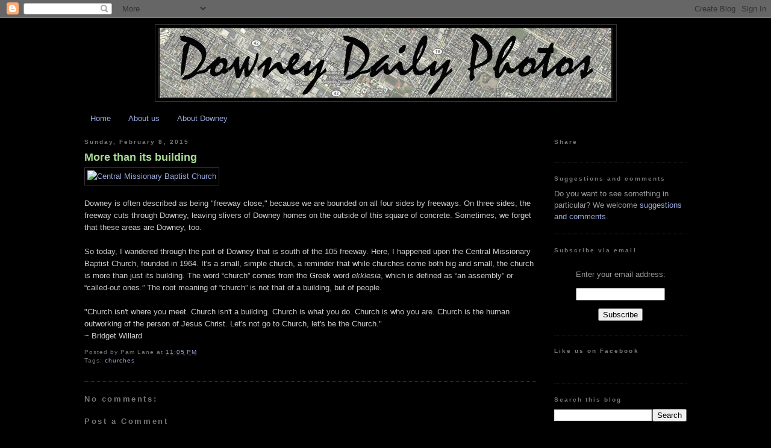

--- FILE ---
content_type: text/html; charset=UTF-8
request_url: https://www.downeydailyphotos.com/2015/02/more-than-its-building.html
body_size: 21317
content:
<!DOCTYPE html>
<html dir='ltr' xmlns='http://www.w3.org/1999/xhtml' xmlns:b='http://www.google.com/2005/gml/b' xmlns:data='http://www.google.com/2005/gml/data' xmlns:expr='http://www.google.com/2005/gml/expr'>
<head>
<link href='https://www.blogger.com/static/v1/widgets/2944754296-widget_css_bundle.css' rel='stylesheet' type='text/css'/>
<meta content='text/html; charset=UTF-8' http-equiv='Content-Type'/>
<meta content='blogger' name='generator'/>
<link href='https://www.downeydailyphotos.com/favicon.ico' rel='icon' type='image/x-icon'/>
<link href='http://www.downeydailyphotos.com/2015/02/more-than-its-building.html' rel='canonical'/>
<link rel="alternate" type="application/atom+xml" title="Downey Daily Photos - Atom" href="https://www.downeydailyphotos.com/feeds/posts/default" />
<link rel="alternate" type="application/rss+xml" title="Downey Daily Photos - RSS" href="https://www.downeydailyphotos.com/feeds/posts/default?alt=rss" />
<link rel="service.post" type="application/atom+xml" title="Downey Daily Photos - Atom" href="https://www.blogger.com/feeds/106063507230010326/posts/default" />

<link rel="alternate" type="application/atom+xml" title="Downey Daily Photos - Atom" href="https://www.downeydailyphotos.com/feeds/6692232093794369651/comments/default" />
<!--Can't find substitution for tag [blog.ieCssRetrofitLinks]-->
<link href='https://farm9.staticflickr.com/8616/16478544901_9307e84410_z.jpg' rel='image_src'/>
<meta content='http://www.downeydailyphotos.com/2015/02/more-than-its-building.html' property='og:url'/>
<meta content='More than its building' property='og:title'/>
<meta content='A picture a day about life in Downey, California, a suburb of Los Angeles.' property='og:description'/>
<meta content='https://lh3.googleusercontent.com/blogger_img_proxy/AEn0k_vd3Tt1uy4sz5sX7xYd6vbrpAywcKffJJD6LwvVrBG6bxcGgaa42fpnfui-HqQkuTL4U_1RGiYUIcncyvRceXTaSZ_Zof77KffPJwJuvr6PTZiWvZb7fBJRYypuTOrNUqOWkSQ=w1200-h630-p-k-no-nu' property='og:image'/>
<title>Downey Daily Photos: More than its building</title>
<style id='page-skin-1' type='text/css'><!--
/*
-----------------------------------------------
Blogger Template Style
Name:     Minima Black
Date:     26 Feb 2004
Updated by: Blogger Team
----------------------------------------------- */
/* Variable definitions
====================
<Variable name="bgcolor" description="Page Background Color"
type="color" default="#000">
<Variable name="textcolor" description="Text Color"
type="color" default="#ccc">
<Variable name="linkcolor" description="Link Color"
type="color" default="#9ad">
<Variable name="pagetitlecolor" description="Blog Title Color"
type="color" default="#ccc">
<Variable name="descriptioncolor" description="Blog Description Color"
type="color" default="#777">
<Variable name="titlecolor" description="Post Title Color"
type="color" default="#ad9">
<Variable name="bordercolor" description="Border Color"
type="color" default="#333">
<Variable name="sidebarcolor" description="Sidebar Title Color"
type="color" default="#777">
<Variable name="sidebartextcolor" description="Sidebar Text Color"
type="color" default="#999">
<Variable name="visitedlinkcolor" description="Visited Link Color"
type="color" default="#a7a">
<Variable name="bodyfont" description="Text Font"
type="font" default="normal normal 100% 'Trebuchet MS',Trebuchet,Verdana,Sans-serif">
<Variable name="headerfont" description="Sidebar Title Font"
type="font"
default="normal bold 78% 'Trebuchet MS',Trebuchet,Arial,Verdana,Sans-serif">
<Variable name="pagetitlefont" description="Blog Title Font"
type="font"
default="normal bold 200% 'Trebuchet MS',Trebuchet,Verdana,Sans-serif">
<Variable name="descriptionfont" description="Blog Description Font"
type="font"
default="normal normal 78% 'Trebuchet MS', Trebuchet, Verdana, Sans-serif">
<Variable name="postfooterfont" description="Post Footer Font"
type="font"
default="normal normal 78% 'Trebuchet MS', Trebuchet, Arial, Verdana, Sans-serif">
<Variable name="startSide" description="Start side in blog language"
type="automatic" default="left">
<Variable name="endSide" description="End side in blog language"
type="automatic" default="right">
*/
/* Use this with templates/template-twocol.html */
body {
background:#000000;
margin:0;
color:#cccccc;
font: x-small "Trebuchet MS", Trebuchet, Verdana, Sans-serif;
font-size/* */:/**/small;
font-size: /**/small;
text-align: center;
}
a:link {
color:#99aadd;
text-decoration:none;
}
a:visited {
color:#aa77aa;
text-decoration:none;
}
a:hover {
color:#aadd99;
text-decoration:underline;
}
a img {
border-width:0;
}
/* Header
-----------------------------------------------
*/
#header-wrapper {
width:765px;
margin:0 auto 10px;
border:1px solid #333333;
}
#header-inner {
background-position: center;
margin-left: auto;
margin-right: auto;
}
#header {
margin: 5px;
border: 1px solid #333333;
text-align: center;
color:#cccccc;
}
#header h1 {
margin:5px 5px 0;
padding:15px 20px .25em;
line-height:1.2em;
letter-spacing:.2em;
font: normal bold 200% Arial, sans-serif;
}
#header a {
color:#cccccc;
text-decoration:none;
}
#header a:hover {
color:#cccccc;
}
#header .description {
margin:0 5px 5px;
padding:0 20px 15px;
max-width:750px;
letter-spacing:.2em;
line-height: 1.4em;
font: italic normal 78% Arial, sans-serif;
color: #777777;
}
#header img {
margin-left: auto;
margin-right: auto;
}
/* Outer-Wrapper
----------------------------------------------- */
#outer-wrapper {
width: 1000px;
margin:0 auto;
padding:10px;
text-align:left;
font: normal normal 100% Verdana, sans-serif;
}
#main-wrapper {
width: 750px;
float: left;
word-wrap: break-word; /* fix for long text breaking sidebar float in IE */
overflow: hidden;     /* fix for long non-text content breaking IE sidebar float */
}
#sidebar-wrapper {
width: 220px;
float: right;
word-wrap: break-word; /* fix for long text breaking sidebar float in IE */
overflow: hidden;     /* fix for long non-text content breaking IE sidebar float */
}
/* Headings
----------------------------------------------- */
h2 {
margin:1.5em 0 .75em;
font:normal bold 78% Arial, sans-serif;
line-height: 1.4em;
letter-spacing:.2em;
color:#777777;
}
/* Posts
-----------------------------------------------
*/
h2.date-header {
margin:1.5em 0 .5em;
}
.post {
margin:.5em 0 1.5em;
border-bottom:1px dotted #333333;
padding-bottom:1.5em;
}
.post h3 {
margin:.25em 0 0;
padding:0 0 4px;
font-size:140%;
font-weight:normal;
line-height:1.4em;
color:#aadd99;
}
.post h3 a, .post h3 a:visited, .post h3 strong {
display:block;
text-decoration:none;
color:#aadd99;
font-weight:bold;
}
.post h3 strong, .post h3 a:hover {
color:#cccccc;
}
.post-body {
margin:0 0 .75em;
line-height:1.6em;
}
.post-body blockquote {
line-height:1.3em;
}
.post-footer {
margin: .75em 0;
color:#777777;
letter-spacing:.1em;
font: normal normal 78% Arial, sans-serif;
line-height: 1.4em;
}
.comment-link {
margin-left:.6em;
}
.post img {
padding:4px;
border:1px solid #333333;
}
.post blockquote {
margin:1em 20px;
}
.post blockquote p {
margin:.75em 0;
}
/* Comments
----------------------------------------------- */
#comments h4 {
margin:1em 0;
font-weight: bold;
line-height: 1.4em;
letter-spacing:.2em;
color: #777777;
}
#comments-block {
margin:1em 0 1.5em;
line-height:1.6em;
}
#comments-block .comment-author {
margin:.5em 0;
}
#comments-block .comment-body {
margin:.25em 0 0;
}
#comments-block .comment-footer {
margin:-.25em 0 2em;
line-height: 1.4em;
letter-spacing:.1em;
}
#comments-block .comment-body p {
margin:0 0 .75em;
}
.deleted-comment {
font-style:italic;
color:gray;
}
.feed-links {
clear: both;
line-height: 2.5em;
}
#blog-pager-newer-link {
float: left;
}
#blog-pager-older-link {
float: right;
}
#blog-pager {
text-align: center;
}
/* Sidebar Content
----------------------------------------------- */
.sidebar {
color: #999999;
line-height: 1.5em;
}
.sidebar ul {
list-style:none;
margin:0 0 0;
padding:0 0 0;
}
.sidebar li {
margin:0;
padding-top:0;
padding-right:0;
padding-bottom:.25em;
padding-left:15px;
text-indent:-15px;
line-height:1.5em;
}
.sidebar .widget, .main .widget {
border-bottom:1px dotted #333333;
margin:0 0 1.5em;
padding:0 0 1.5em;
}
.main .Blog {
border-bottom-width: 0;
}
/* Profile
----------------------------------------------- */
.profile-img {
float: left;
margin-top: 0;
margin-right: 5px;
margin-bottom: 5px;
margin-left: 0;
padding: 4px;
border: 1px solid #333333;
}
.profile-data {
margin:0;
letter-spacing:.1em;
font: normal normal 78% Arial, sans-serif;
color: #777777;
font-weight: bold;
line-height: 1.6em;
}
.profile-datablock {
margin:.5em 0 .5em;
}
.profile-textblock {
margin: 0.5em 0;
line-height: 1.6em;
}
.profile-link {
font: normal normal 78% Arial, sans-serif;
letter-spacing: .1em;
}
/* Footer
----------------------------------------------- */
#footer {
width:1000px;
clear:both;
margin:0 auto;
padding-top:15px;
line-height: 1.6em;
letter-spacing:.1em;
text-align: center;
}

--></style>
<link href='https://www.blogger.com/dyn-css/authorization.css?targetBlogID=106063507230010326&amp;zx=798a3cc1-8c52-4739-a5c6-723ac0707247' media='none' onload='if(media!=&#39;all&#39;)media=&#39;all&#39;' rel='stylesheet'/><noscript><link href='https://www.blogger.com/dyn-css/authorization.css?targetBlogID=106063507230010326&amp;zx=798a3cc1-8c52-4739-a5c6-723ac0707247' rel='stylesheet'/></noscript>
<meta name='google-adsense-platform-account' content='ca-host-pub-1556223355139109'/>
<meta name='google-adsense-platform-domain' content='blogspot.com'/>

</head>
<body>
<div class='navbar section' id='navbar'><div class='widget Navbar' data-version='1' id='Navbar1'><script type="text/javascript">
    function setAttributeOnload(object, attribute, val) {
      if(window.addEventListener) {
        window.addEventListener('load',
          function(){ object[attribute] = val; }, false);
      } else {
        window.attachEvent('onload', function(){ object[attribute] = val; });
      }
    }
  </script>
<div id="navbar-iframe-container"></div>
<script type="text/javascript" src="https://apis.google.com/js/platform.js"></script>
<script type="text/javascript">
      gapi.load("gapi.iframes:gapi.iframes.style.bubble", function() {
        if (gapi.iframes && gapi.iframes.getContext) {
          gapi.iframes.getContext().openChild({
              url: 'https://www.blogger.com/navbar/106063507230010326?po\x3d6692232093794369651\x26origin\x3dhttps://www.downeydailyphotos.com',
              where: document.getElementById("navbar-iframe-container"),
              id: "navbar-iframe"
          });
        }
      });
    </script><script type="text/javascript">
(function() {
var script = document.createElement('script');
script.type = 'text/javascript';
script.src = '//pagead2.googlesyndication.com/pagead/js/google_top_exp.js';
var head = document.getElementsByTagName('head')[0];
if (head) {
head.appendChild(script);
}})();
</script>
</div></div>
<div id='fb-root'></div>
<!--The following section is the "Like us on Facebook" code-->
<script>(function(d, s, id) {
  var js, fjs = d.getElementsByTagName(s)[0];
  if (d.getElementById(id)) return;
  js = d.createElement(s); js.id = id;
  js.src = "//connect.facebook.net/en_US/all.js#xfbml=1";
  fjs.parentNode.insertBefore(js, fjs);
}(document, 'script', 'facebook-jssdk'));</script>
<div id='outer-wrapper'><div id='wrap2'>
<!-- skip links for text browsers -->
<span id='skiplinks' style='display:none;'>
<a href='#main'>skip to main </a> |
      <a href='#sidebar'>skip to sidebar</a>
</span>
<div id='header-wrapper'>
<div class='header section' id='header'><div class='widget Header' data-version='1' id='Header1'>
<div id='header-inner'>
<a href='https://www.downeydailyphotos.com/' style='display: block'>
<img alt="Downey Daily Photos" height="115px; " id="Header1_headerimg" src="//3.bp.blogspot.com/_TBqjc9XesLM/S1uB_GO1P6I/AAAAAAAABFU/IXCsrPZFSV0/S1600-R/Downey+Daily+Photos_narrow.jpg" style="display: block" width="750px; ">
</a>
</div>
</div></div>
</div>
<div id='content-wrapper'>
<div id='crosscol-wrapper' style='text-align:center'>
<div class='crosscol section' id='crosscol'><div class='widget PageList' data-version='1' id='PageList1'>
<h2>Pages</h2>
<div class='widget-content'>
<ul>
<li>
<a href='https://www.downeydailyphotos.com/'>Home</a>
</li>
<li>
<a href='https://www.downeydailyphotos.com/p/about-pam-joan-and-allison.html'>About us</a>
</li>
<li>
<a href='https://www.downeydailyphotos.com/p/about-downey.html'>About Downey</a>
</li>
</ul>
<div class='clear'></div>
</div>
</div></div>
</div>
<div id='main-wrapper'>
<div class='main section' id='main'><div class='widget Blog' data-version='1' id='Blog1'>
<div class='blog-posts hfeed'>

          <div class="date-outer">
        
<h2 class='date-header'><span>Sunday, February 8, 2015</span></h2>

          <div class="date-posts">
        
<div class='post-outer'>
<div class='post hentry'>
<a name='6692232093794369651'></a>
<h3 class='post-title entry-title'>
<a href='https://www.downeydailyphotos.com/2015/02/more-than-its-building.html'>More than its building</a>
</h3>
<div class='post-header-line-1'></div>
<div class='post-body entry-content'>
<div dir="ltr" style="text-align: left;" trbidi="on"><a href="https://www.flickr.com/photos/pamlane/16478544901" title="Central Missionary Baptist Church by Pam Lane, on Flickr"><img alt="Central Missionary Baptist Church" src="https://farm9.staticflickr.com/8616/16478544901_9307e84410_z.jpg" width="740" /></a><br />
<br />
Downey is often described as being "freeway close," because we are bounded on all four sides by freeways. On three sides, the freeway cuts through Downey, leaving slivers of Downey homes on the outside of this square of concrete. Sometimes, we forget that these areas are Downey, too. <br />
<br />
So today, I wandered through the part of Downey that is south of the 105 freeway. Here, I happened upon the Central Missionary Baptist Church, founded in 1964. It's a small, simple church, a reminder that while churches come both big and small, the church is more than just its building. The word &#8220;church&#8221; comes from the Greek word <i>ekklesia</i>, which is defined as &#8220;an assembly&#8221; or &#8220;called-out ones.&#8221; The root meaning of &#8220;church&#8221; is not that of a building, but of people.<br />
<br />
"Church isn't where you meet. Church isn't a building. Church is what you do. Church is who you are. Church is the human outworking of the person of Jesus Christ. Let's not go to Church, let's be the Church."<br />
~ Bridget Willard</div>
<div style='clear: both;'></div>
</div>
<div class='post-footer'>
<div class='post-footer-line post-footer-line-1'><span class='post-author vcard'>
Posted by
<span class='fn'>Pam Lane</span>
</span>
<span class='post-timestamp'>
at
<a class='timestamp-link' href='https://www.downeydailyphotos.com/2015/02/more-than-its-building.html' rel='bookmark' title='permanent link'><abbr class='published' title='2015-02-08T23:05:00-08:00'>11:05&#8239;PM</abbr></a>
</span>
<span class='post-comment-link'>
</span>
<span class='post-icons'>
<span class='item-control blog-admin pid-177833591'>
<a href='https://www.blogger.com/post-edit.g?blogID=106063507230010326&postID=6692232093794369651&from=pencil' title='Edit Post'>
<img alt='' class='icon-action' height='18' src='https://resources.blogblog.com/img/icon18_edit_allbkg.gif' width='18'/>
</a>
</span>
</span>
</div>
<div class='post-footer-line post-footer-line-2'><span class='post-labels'>
Tags:
<a href='https://www.downeydailyphotos.com/search/label/churches' rel='tag'>churches</a>
</span>
</div>
<div class='post-footer-line post-footer-line-3'><span class='post-location'>
</span>
</div>
</div>
</div>
<div class='comments' id='comments'>
<a name='comments'></a>
<h4>No comments:</h4>
<div id='Blog1_comments-block-wrapper'>
<dl class='avatar-comment-indent' id='comments-block'>
</dl>
</div>
<p class='comment-footer'>
<div class='comment-form'>
<a name='comment-form'></a>
<h4 id='comment-post-message'>Post a Comment</h4>
<p>Thanks for your comments! Due to the constant spamming, we can no longer accept anonymous comments, but we hope you&#39;ll log in and let us know what you think. </p>
<a href='https://www.blogger.com/comment/frame/106063507230010326?po=6692232093794369651&hl=en&saa=85391&origin=https://www.downeydailyphotos.com' id='comment-editor-src'></a>
<iframe allowtransparency='true' class='blogger-iframe-colorize blogger-comment-from-post' frameborder='0' height='410px' id='comment-editor' name='comment-editor' src='' width='100%'></iframe>
<script src='https://www.blogger.com/static/v1/jsbin/2830521187-comment_from_post_iframe.js' type='text/javascript'></script>
<script type='text/javascript'>
      BLOG_CMT_createIframe('https://www.blogger.com/rpc_relay.html');
    </script>
</div>
</p>
</div>
</div>

        </div></div>
      
</div>
<div class='blog-pager' id='blog-pager'>
<span id='blog-pager-newer-link'>
<a class='blog-pager-newer-link' href='https://www.downeydailyphotos.com/2015/02/downey-doodle-icious.html' id='Blog1_blog-pager-newer-link' title='Newer Post'>Newer Post</a>
</span>
<span id='blog-pager-older-link'>
<a class='blog-pager-older-link' href='https://www.downeydailyphotos.com/2015/02/california-dreamin.html' id='Blog1_blog-pager-older-link' title='Older Post'>Older Post</a>
</span>
<a class='home-link' href='https://www.downeydailyphotos.com/'>Home</a>
</div>
<div class='clear'></div>
<div class='post-feeds'>
<div class='feed-links'>
Subscribe to:
<a class='feed-link' href='https://www.downeydailyphotos.com/feeds/6692232093794369651/comments/default' target='_blank' type='application/atom+xml'>Post Comments (Atom)</a>
</div>
</div>
</div></div>
</div>
<div id='sidebar-wrapper'>
<div class='sidebar section' id='sidebar'><div class='widget HTML' data-version='1' id='HTML5'>
<h2 class='title'>Share</h2>
<div class='widget-content'>
<script type="text/javascript">var addthis_config = {"data_track_addressbar":true};</script>
<script type="text/javascript" src="//s7.addthis.com/js/300/addthis_widget.js#pubid=pamlane"></script>
<script type='text/javascript'>
document.doAT = function(cl)
{
        var myclass = new RegExp('hentry');
        var myTitleContainer = new RegExp('post-title');
        var myPostContent = new RegExp('post-footer');
        var elem = this.getElementsByTagName('div');
        for (var i = 0; i < elem.length; i++)
        {
            var classes = elem[i].className;
            if (myclass.test(classes))
            {                var container = elem[i];
                for (var b = 0; b < container.childNodes.length; b++)
                {
                    var item = container.childNodes[b].className;
                    if (myTitleContainer.test(item))
                    {
                        var link = container.childNodes[b].getElementsByTagName('a');
                        if (typeof(link[0]) != 'undefined')
                        {
                            var url = link[0].href;
                            var title = link[0].innerHTML;
                        }
                        else
                        {
                            var url = document.url;
                            var title =  container.childNodes[b].innerHTML;
                        }
                        if (typeof(url) == 'undefined'|| url == 'undefined' ){
                            url = window.location.href;
                        }
                    var singleq = new RegExp("'", 'g');
                    var doubleq = new RegExp('"', 'g');                                                                                                                                                                                                                        
                    title = title.replace(singleq, '&#39;', 'gi');
                    title = title.replace(doubleq, '&#34;', 'gi');

                    }
                    if (myPostContent.test(item))
                    {
                        var footer = container.childNodes[b];
                    }
                }
                var n = document.createElement('div');
                var at = "<div class='addthis_toolbox addthis_default_style ' addthis:title='"+title+"' addthis:url='"+encodeURI(url)+"'   > <a class='addthis_button_facebook_like' fb:like:layout='button_count'></a> <a class='addthis_button_tweet'></a> <a class='addthis_button_pinterest_pinit'></a> <a class='addthis_counter addthis_pill_style'></a> </div> ";
                n.innerHTML = at;
                container.insertBefore(n , footer);
            }
        }
    return true;
};

document.doAT('hentry');
</script>
</div>
<div class='clear'></div>
</div><div class='widget Text' data-version='1' id='Text1'>
<h2 class='title'>Suggestions and comments</h2>
<div class='widget-content'>
Do you want to see something in particular? We welcome <a href="mailto:pam@pamlanephotography.com?subject=Picture%20suggestion%20for%20Downey%20Daily%20Photos">suggestions and comments</a>.
</div>
<div class='clear'></div>
</div><div class='widget HTML' data-version='1' id='HTML3'>
<h2 class='title'>Subscribe via email</h2>
<div class='widget-content'>
<form style="border:0px solid #ccc;padding:3px;text-align:center;" action="http://feedburner.google.com/fb/a/mailverify" method="post" target="popupwindow" onsubmit="window.open('http://feedburner.google.com/fb/a/mailverify?uri=DowneyDailyPhotos', 'popupwindow', 'scrollbars=yes,width=550,height=520');return true"><p>Enter your email address:</p><p><input type="text" style="width:140px" name="email" /></p><input type="hidden" value="DowneyDailyPhotos" name="uri" /><input type="hidden" name="loc" value="en_US" /><input type="submit" value="Subscribe" /></form>
</div>
<div class='clear'></div>
</div><div class='widget HTML' data-version='1' id='HTML1'>
<h2 class='title'>Like us on Facebook</h2>
<div class='widget-content'>
<div class="fb-like-box" data-href="http://www.facebook.com/downeydailyphotos" data-width="292" data-colorscheme="dark" data-show-faces="false" data-stream="false" data-header="true"></div>
</div>
<div class='clear'></div>
</div><div class='widget BlogSearch' data-version='1' id='BlogSearch1'>
<h2 class='title'>Search this blog</h2>
<div class='widget-content'>
<div id='BlogSearch1_form'>
<form action='https://www.downeydailyphotos.com/search' class='gsc-search-box' target='_top'>
<table cellpadding='0' cellspacing='0' class='gsc-search-box'>
<tbody>
<tr>
<td class='gsc-input'>
<input autocomplete='off' class='gsc-input' name='q' size='10' title='search' type='text' value=''/>
</td>
<td class='gsc-search-button'>
<input class='gsc-search-button' title='search' type='submit' value='Search'/>
</td>
</tr>
</tbody>
</table>
</form>
</div>
</div>
<div class='clear'></div>
</div><div class='widget BlogList' data-version='1' id='BlogList2'>
<h2 class='title'>Our other blog</h2>
<div class='widget-content'>
<div class='blog-list-container' id='BlogList2_container'>
<ul id='BlogList2_blogs'>
<li style='display: block;'>
<div class='blog-icon'>
<img data-lateloadsrc='https://lh3.googleusercontent.com/blogger_img_proxy/AEn0k_tGmOioBNql9L-RVi6WhzWPziq_fCRrUwvu8TM_sAG7hHuU0qZI19YFxNmMIeQS1BBgVpOKmpZwsrQBl1JL2HKSXnQRp9tOTane8ds=s16-w16-h16' height='16' width='16'/>
</div>
<div class='blog-content'>
<div class='blog-title'>
<a href='http://downeyish.blogspot.com/' target='_blank'>
Downey&#8212;ish</a>
</div>
<div class='item-content'>
<div class='item-thumbnail'>
<a href='http://downeyish.blogspot.com/' target='_blank'>
<img alt="" border="0" height="72" src="https://lh3.googleusercontent.com/blogger_img_proxy/AEn0k_s8XKgWqGJNWlnlrtNSQ49MC7wTXQChvyIktsuQOMbziF3Gy1XY60zdQ_cl_ig4VFjp4dTsnagPtnrgcjARreSCrOCAuLQCW-ok-CrXHezBiTpeAmNceJIGXA9cMdtdN5I5SQ=s0-d" width="72">
</a>
</div>
<span class='item-title'>
<a href='http://downeyish.blogspot.com/2011/03/benefits-of-membership-at-la-zoo.html' target='_blank'>
The benefits of membership at the LA Zoo
</a>
</span>
<div class='item-time'>
14 years ago
</div>
</div>
</div>
<div style='clear: both;'></div>
</li>
</ul>
<div class='clear'></div>
</div>
</div>
</div><div class='widget BlogArchive' data-version='1' id='BlogArchive1'>
<h2>Blog archive</h2>
<div class='widget-content'>
<div id='ArchiveList'>
<div id='BlogArchive1_ArchiveList'>
<ul class='hierarchy'>
<li class='archivedate collapsed'>
<a class='toggle' href='javascript:void(0)'>
<span class='zippy'>

        &#9658;&#160;
      
</span>
</a>
<a class='post-count-link' href='https://www.downeydailyphotos.com/2019/'>
2019
</a>
<span class='post-count' dir='ltr'>(13)</span>
<ul class='hierarchy'>
<li class='archivedate collapsed'>
<a class='toggle' href='javascript:void(0)'>
<span class='zippy'>

        &#9658;&#160;
      
</span>
</a>
<a class='post-count-link' href='https://www.downeydailyphotos.com/2019/10/'>
October
</a>
<span class='post-count' dir='ltr'>(1)</span>
</li>
</ul>
<ul class='hierarchy'>
<li class='archivedate collapsed'>
<a class='toggle' href='javascript:void(0)'>
<span class='zippy'>

        &#9658;&#160;
      
</span>
</a>
<a class='post-count-link' href='https://www.downeydailyphotos.com/2019/09/'>
September
</a>
<span class='post-count' dir='ltr'>(1)</span>
</li>
</ul>
<ul class='hierarchy'>
<li class='archivedate collapsed'>
<a class='toggle' href='javascript:void(0)'>
<span class='zippy'>

        &#9658;&#160;
      
</span>
</a>
<a class='post-count-link' href='https://www.downeydailyphotos.com/2019/08/'>
August
</a>
<span class='post-count' dir='ltr'>(2)</span>
</li>
</ul>
<ul class='hierarchy'>
<li class='archivedate collapsed'>
<a class='toggle' href='javascript:void(0)'>
<span class='zippy'>

        &#9658;&#160;
      
</span>
</a>
<a class='post-count-link' href='https://www.downeydailyphotos.com/2019/06/'>
June
</a>
<span class='post-count' dir='ltr'>(3)</span>
</li>
</ul>
<ul class='hierarchy'>
<li class='archivedate collapsed'>
<a class='toggle' href='javascript:void(0)'>
<span class='zippy'>

        &#9658;&#160;
      
</span>
</a>
<a class='post-count-link' href='https://www.downeydailyphotos.com/2019/04/'>
April
</a>
<span class='post-count' dir='ltr'>(2)</span>
</li>
</ul>
<ul class='hierarchy'>
<li class='archivedate collapsed'>
<a class='toggle' href='javascript:void(0)'>
<span class='zippy'>

        &#9658;&#160;
      
</span>
</a>
<a class='post-count-link' href='https://www.downeydailyphotos.com/2019/03/'>
March
</a>
<span class='post-count' dir='ltr'>(1)</span>
</li>
</ul>
<ul class='hierarchy'>
<li class='archivedate collapsed'>
<a class='toggle' href='javascript:void(0)'>
<span class='zippy'>

        &#9658;&#160;
      
</span>
</a>
<a class='post-count-link' href='https://www.downeydailyphotos.com/2019/01/'>
January
</a>
<span class='post-count' dir='ltr'>(3)</span>
</li>
</ul>
</li>
</ul>
<ul class='hierarchy'>
<li class='archivedate collapsed'>
<a class='toggle' href='javascript:void(0)'>
<span class='zippy'>

        &#9658;&#160;
      
</span>
</a>
<a class='post-count-link' href='https://www.downeydailyphotos.com/2018/'>
2018
</a>
<span class='post-count' dir='ltr'>(237)</span>
<ul class='hierarchy'>
<li class='archivedate collapsed'>
<a class='toggle' href='javascript:void(0)'>
<span class='zippy'>

        &#9658;&#160;
      
</span>
</a>
<a class='post-count-link' href='https://www.downeydailyphotos.com/2018/12/'>
December
</a>
<span class='post-count' dir='ltr'>(2)</span>
</li>
</ul>
<ul class='hierarchy'>
<li class='archivedate collapsed'>
<a class='toggle' href='javascript:void(0)'>
<span class='zippy'>

        &#9658;&#160;
      
</span>
</a>
<a class='post-count-link' href='https://www.downeydailyphotos.com/2018/11/'>
November
</a>
<span class='post-count' dir='ltr'>(4)</span>
</li>
</ul>
<ul class='hierarchy'>
<li class='archivedate collapsed'>
<a class='toggle' href='javascript:void(0)'>
<span class='zippy'>

        &#9658;&#160;
      
</span>
</a>
<a class='post-count-link' href='https://www.downeydailyphotos.com/2018/10/'>
October
</a>
<span class='post-count' dir='ltr'>(26)</span>
</li>
</ul>
<ul class='hierarchy'>
<li class='archivedate collapsed'>
<a class='toggle' href='javascript:void(0)'>
<span class='zippy'>

        &#9658;&#160;
      
</span>
</a>
<a class='post-count-link' href='https://www.downeydailyphotos.com/2018/09/'>
September
</a>
<span class='post-count' dir='ltr'>(24)</span>
</li>
</ul>
<ul class='hierarchy'>
<li class='archivedate collapsed'>
<a class='toggle' href='javascript:void(0)'>
<span class='zippy'>

        &#9658;&#160;
      
</span>
</a>
<a class='post-count-link' href='https://www.downeydailyphotos.com/2018/08/'>
August
</a>
<span class='post-count' dir='ltr'>(1)</span>
</li>
</ul>
<ul class='hierarchy'>
<li class='archivedate collapsed'>
<a class='toggle' href='javascript:void(0)'>
<span class='zippy'>

        &#9658;&#160;
      
</span>
</a>
<a class='post-count-link' href='https://www.downeydailyphotos.com/2018/07/'>
July
</a>
<span class='post-count' dir='ltr'>(26)</span>
</li>
</ul>
<ul class='hierarchy'>
<li class='archivedate collapsed'>
<a class='toggle' href='javascript:void(0)'>
<span class='zippy'>

        &#9658;&#160;
      
</span>
</a>
<a class='post-count-link' href='https://www.downeydailyphotos.com/2018/06/'>
June
</a>
<span class='post-count' dir='ltr'>(26)</span>
</li>
</ul>
<ul class='hierarchy'>
<li class='archivedate collapsed'>
<a class='toggle' href='javascript:void(0)'>
<span class='zippy'>

        &#9658;&#160;
      
</span>
</a>
<a class='post-count-link' href='https://www.downeydailyphotos.com/2018/05/'>
May
</a>
<span class='post-count' dir='ltr'>(26)</span>
</li>
</ul>
<ul class='hierarchy'>
<li class='archivedate collapsed'>
<a class='toggle' href='javascript:void(0)'>
<span class='zippy'>

        &#9658;&#160;
      
</span>
</a>
<a class='post-count-link' href='https://www.downeydailyphotos.com/2018/04/'>
April
</a>
<span class='post-count' dir='ltr'>(25)</span>
</li>
</ul>
<ul class='hierarchy'>
<li class='archivedate collapsed'>
<a class='toggle' href='javascript:void(0)'>
<span class='zippy'>

        &#9658;&#160;
      
</span>
</a>
<a class='post-count-link' href='https://www.downeydailyphotos.com/2018/03/'>
March
</a>
<span class='post-count' dir='ltr'>(26)</span>
</li>
</ul>
<ul class='hierarchy'>
<li class='archivedate collapsed'>
<a class='toggle' href='javascript:void(0)'>
<span class='zippy'>

        &#9658;&#160;
      
</span>
</a>
<a class='post-count-link' href='https://www.downeydailyphotos.com/2018/02/'>
February
</a>
<span class='post-count' dir='ltr'>(24)</span>
</li>
</ul>
<ul class='hierarchy'>
<li class='archivedate collapsed'>
<a class='toggle' href='javascript:void(0)'>
<span class='zippy'>

        &#9658;&#160;
      
</span>
</a>
<a class='post-count-link' href='https://www.downeydailyphotos.com/2018/01/'>
January
</a>
<span class='post-count' dir='ltr'>(27)</span>
</li>
</ul>
</li>
</ul>
<ul class='hierarchy'>
<li class='archivedate collapsed'>
<a class='toggle' href='javascript:void(0)'>
<span class='zippy'>

        &#9658;&#160;
      
</span>
</a>
<a class='post-count-link' href='https://www.downeydailyphotos.com/2017/'>
2017
</a>
<span class='post-count' dir='ltr'>(308)</span>
<ul class='hierarchy'>
<li class='archivedate collapsed'>
<a class='toggle' href='javascript:void(0)'>
<span class='zippy'>

        &#9658;&#160;
      
</span>
</a>
<a class='post-count-link' href='https://www.downeydailyphotos.com/2017/12/'>
December
</a>
<span class='post-count' dir='ltr'>(26)</span>
</li>
</ul>
<ul class='hierarchy'>
<li class='archivedate collapsed'>
<a class='toggle' href='javascript:void(0)'>
<span class='zippy'>

        &#9658;&#160;
      
</span>
</a>
<a class='post-count-link' href='https://www.downeydailyphotos.com/2017/11/'>
November
</a>
<span class='post-count' dir='ltr'>(25)</span>
</li>
</ul>
<ul class='hierarchy'>
<li class='archivedate collapsed'>
<a class='toggle' href='javascript:void(0)'>
<span class='zippy'>

        &#9658;&#160;
      
</span>
</a>
<a class='post-count-link' href='https://www.downeydailyphotos.com/2017/10/'>
October
</a>
<span class='post-count' dir='ltr'>(26)</span>
</li>
</ul>
<ul class='hierarchy'>
<li class='archivedate collapsed'>
<a class='toggle' href='javascript:void(0)'>
<span class='zippy'>

        &#9658;&#160;
      
</span>
</a>
<a class='post-count-link' href='https://www.downeydailyphotos.com/2017/09/'>
September
</a>
<span class='post-count' dir='ltr'>(26)</span>
</li>
</ul>
<ul class='hierarchy'>
<li class='archivedate collapsed'>
<a class='toggle' href='javascript:void(0)'>
<span class='zippy'>

        &#9658;&#160;
      
</span>
</a>
<a class='post-count-link' href='https://www.downeydailyphotos.com/2017/07/'>
July
</a>
<span class='post-count' dir='ltr'>(26)</span>
</li>
</ul>
<ul class='hierarchy'>
<li class='archivedate collapsed'>
<a class='toggle' href='javascript:void(0)'>
<span class='zippy'>

        &#9658;&#160;
      
</span>
</a>
<a class='post-count-link' href='https://www.downeydailyphotos.com/2017/06/'>
June
</a>
<span class='post-count' dir='ltr'>(30)</span>
</li>
</ul>
<ul class='hierarchy'>
<li class='archivedate collapsed'>
<a class='toggle' href='javascript:void(0)'>
<span class='zippy'>

        &#9658;&#160;
      
</span>
</a>
<a class='post-count-link' href='https://www.downeydailyphotos.com/2017/05/'>
May
</a>
<span class='post-count' dir='ltr'>(31)</span>
</li>
</ul>
<ul class='hierarchy'>
<li class='archivedate collapsed'>
<a class='toggle' href='javascript:void(0)'>
<span class='zippy'>

        &#9658;&#160;
      
</span>
</a>
<a class='post-count-link' href='https://www.downeydailyphotos.com/2017/04/'>
April
</a>
<span class='post-count' dir='ltr'>(30)</span>
</li>
</ul>
<ul class='hierarchy'>
<li class='archivedate collapsed'>
<a class='toggle' href='javascript:void(0)'>
<span class='zippy'>

        &#9658;&#160;
      
</span>
</a>
<a class='post-count-link' href='https://www.downeydailyphotos.com/2017/03/'>
March
</a>
<span class='post-count' dir='ltr'>(31)</span>
</li>
</ul>
<ul class='hierarchy'>
<li class='archivedate collapsed'>
<a class='toggle' href='javascript:void(0)'>
<span class='zippy'>

        &#9658;&#160;
      
</span>
</a>
<a class='post-count-link' href='https://www.downeydailyphotos.com/2017/02/'>
February
</a>
<span class='post-count' dir='ltr'>(28)</span>
</li>
</ul>
<ul class='hierarchy'>
<li class='archivedate collapsed'>
<a class='toggle' href='javascript:void(0)'>
<span class='zippy'>

        &#9658;&#160;
      
</span>
</a>
<a class='post-count-link' href='https://www.downeydailyphotos.com/2017/01/'>
January
</a>
<span class='post-count' dir='ltr'>(29)</span>
</li>
</ul>
</li>
</ul>
<ul class='hierarchy'>
<li class='archivedate collapsed'>
<a class='toggle' href='javascript:void(0)'>
<span class='zippy'>

        &#9658;&#160;
      
</span>
</a>
<a class='post-count-link' href='https://www.downeydailyphotos.com/2016/'>
2016
</a>
<span class='post-count' dir='ltr'>(332)</span>
<ul class='hierarchy'>
<li class='archivedate collapsed'>
<a class='toggle' href='javascript:void(0)'>
<span class='zippy'>

        &#9658;&#160;
      
</span>
</a>
<a class='post-count-link' href='https://www.downeydailyphotos.com/2016/12/'>
December
</a>
<span class='post-count' dir='ltr'>(31)</span>
</li>
</ul>
<ul class='hierarchy'>
<li class='archivedate collapsed'>
<a class='toggle' href='javascript:void(0)'>
<span class='zippy'>

        &#9658;&#160;
      
</span>
</a>
<a class='post-count-link' href='https://www.downeydailyphotos.com/2016/11/'>
November
</a>
<span class='post-count' dir='ltr'>(29)</span>
</li>
</ul>
<ul class='hierarchy'>
<li class='archivedate collapsed'>
<a class='toggle' href='javascript:void(0)'>
<span class='zippy'>

        &#9658;&#160;
      
</span>
</a>
<a class='post-count-link' href='https://www.downeydailyphotos.com/2016/10/'>
October
</a>
<span class='post-count' dir='ltr'>(31)</span>
</li>
</ul>
<ul class='hierarchy'>
<li class='archivedate collapsed'>
<a class='toggle' href='javascript:void(0)'>
<span class='zippy'>

        &#9658;&#160;
      
</span>
</a>
<a class='post-count-link' href='https://www.downeydailyphotos.com/2016/09/'>
September
</a>
<span class='post-count' dir='ltr'>(29)</span>
</li>
</ul>
<ul class='hierarchy'>
<li class='archivedate collapsed'>
<a class='toggle' href='javascript:void(0)'>
<span class='zippy'>

        &#9658;&#160;
      
</span>
</a>
<a class='post-count-link' href='https://www.downeydailyphotos.com/2016/07/'>
July
</a>
<span class='post-count' dir='ltr'>(31)</span>
</li>
</ul>
<ul class='hierarchy'>
<li class='archivedate collapsed'>
<a class='toggle' href='javascript:void(0)'>
<span class='zippy'>

        &#9658;&#160;
      
</span>
</a>
<a class='post-count-link' href='https://www.downeydailyphotos.com/2016/06/'>
June
</a>
<span class='post-count' dir='ltr'>(29)</span>
</li>
</ul>
<ul class='hierarchy'>
<li class='archivedate collapsed'>
<a class='toggle' href='javascript:void(0)'>
<span class='zippy'>

        &#9658;&#160;
      
</span>
</a>
<a class='post-count-link' href='https://www.downeydailyphotos.com/2016/05/'>
May
</a>
<span class='post-count' dir='ltr'>(31)</span>
</li>
</ul>
<ul class='hierarchy'>
<li class='archivedate collapsed'>
<a class='toggle' href='javascript:void(0)'>
<span class='zippy'>

        &#9658;&#160;
      
</span>
</a>
<a class='post-count-link' href='https://www.downeydailyphotos.com/2016/04/'>
April
</a>
<span class='post-count' dir='ltr'>(30)</span>
</li>
</ul>
<ul class='hierarchy'>
<li class='archivedate collapsed'>
<a class='toggle' href='javascript:void(0)'>
<span class='zippy'>

        &#9658;&#160;
      
</span>
</a>
<a class='post-count-link' href='https://www.downeydailyphotos.com/2016/03/'>
March
</a>
<span class='post-count' dir='ltr'>(31)</span>
</li>
</ul>
<ul class='hierarchy'>
<li class='archivedate collapsed'>
<a class='toggle' href='javascript:void(0)'>
<span class='zippy'>

        &#9658;&#160;
      
</span>
</a>
<a class='post-count-link' href='https://www.downeydailyphotos.com/2016/02/'>
February
</a>
<span class='post-count' dir='ltr'>(29)</span>
</li>
</ul>
<ul class='hierarchy'>
<li class='archivedate collapsed'>
<a class='toggle' href='javascript:void(0)'>
<span class='zippy'>

        &#9658;&#160;
      
</span>
</a>
<a class='post-count-link' href='https://www.downeydailyphotos.com/2016/01/'>
January
</a>
<span class='post-count' dir='ltr'>(31)</span>
</li>
</ul>
</li>
</ul>
<ul class='hierarchy'>
<li class='archivedate expanded'>
<a class='toggle' href='javascript:void(0)'>
<span class='zippy toggle-open'>

        &#9660;&#160;
      
</span>
</a>
<a class='post-count-link' href='https://www.downeydailyphotos.com/2015/'>
2015
</a>
<span class='post-count' dir='ltr'>(365)</span>
<ul class='hierarchy'>
<li class='archivedate collapsed'>
<a class='toggle' href='javascript:void(0)'>
<span class='zippy'>

        &#9658;&#160;
      
</span>
</a>
<a class='post-count-link' href='https://www.downeydailyphotos.com/2015/12/'>
December
</a>
<span class='post-count' dir='ltr'>(31)</span>
</li>
</ul>
<ul class='hierarchy'>
<li class='archivedate collapsed'>
<a class='toggle' href='javascript:void(0)'>
<span class='zippy'>

        &#9658;&#160;
      
</span>
</a>
<a class='post-count-link' href='https://www.downeydailyphotos.com/2015/11/'>
November
</a>
<span class='post-count' dir='ltr'>(30)</span>
</li>
</ul>
<ul class='hierarchy'>
<li class='archivedate collapsed'>
<a class='toggle' href='javascript:void(0)'>
<span class='zippy'>

        &#9658;&#160;
      
</span>
</a>
<a class='post-count-link' href='https://www.downeydailyphotos.com/2015/10/'>
October
</a>
<span class='post-count' dir='ltr'>(31)</span>
</li>
</ul>
<ul class='hierarchy'>
<li class='archivedate collapsed'>
<a class='toggle' href='javascript:void(0)'>
<span class='zippy'>

        &#9658;&#160;
      
</span>
</a>
<a class='post-count-link' href='https://www.downeydailyphotos.com/2015/09/'>
September
</a>
<span class='post-count' dir='ltr'>(30)</span>
</li>
</ul>
<ul class='hierarchy'>
<li class='archivedate collapsed'>
<a class='toggle' href='javascript:void(0)'>
<span class='zippy'>

        &#9658;&#160;
      
</span>
</a>
<a class='post-count-link' href='https://www.downeydailyphotos.com/2015/08/'>
August
</a>
<span class='post-count' dir='ltr'>(31)</span>
</li>
</ul>
<ul class='hierarchy'>
<li class='archivedate collapsed'>
<a class='toggle' href='javascript:void(0)'>
<span class='zippy'>

        &#9658;&#160;
      
</span>
</a>
<a class='post-count-link' href='https://www.downeydailyphotos.com/2015/07/'>
July
</a>
<span class='post-count' dir='ltr'>(31)</span>
</li>
</ul>
<ul class='hierarchy'>
<li class='archivedate collapsed'>
<a class='toggle' href='javascript:void(0)'>
<span class='zippy'>

        &#9658;&#160;
      
</span>
</a>
<a class='post-count-link' href='https://www.downeydailyphotos.com/2015/06/'>
June
</a>
<span class='post-count' dir='ltr'>(30)</span>
</li>
</ul>
<ul class='hierarchy'>
<li class='archivedate collapsed'>
<a class='toggle' href='javascript:void(0)'>
<span class='zippy'>

        &#9658;&#160;
      
</span>
</a>
<a class='post-count-link' href='https://www.downeydailyphotos.com/2015/05/'>
May
</a>
<span class='post-count' dir='ltr'>(31)</span>
</li>
</ul>
<ul class='hierarchy'>
<li class='archivedate collapsed'>
<a class='toggle' href='javascript:void(0)'>
<span class='zippy'>

        &#9658;&#160;
      
</span>
</a>
<a class='post-count-link' href='https://www.downeydailyphotos.com/2015/04/'>
April
</a>
<span class='post-count' dir='ltr'>(30)</span>
</li>
</ul>
<ul class='hierarchy'>
<li class='archivedate collapsed'>
<a class='toggle' href='javascript:void(0)'>
<span class='zippy'>

        &#9658;&#160;
      
</span>
</a>
<a class='post-count-link' href='https://www.downeydailyphotos.com/2015/03/'>
March
</a>
<span class='post-count' dir='ltr'>(31)</span>
</li>
</ul>
<ul class='hierarchy'>
<li class='archivedate expanded'>
<a class='toggle' href='javascript:void(0)'>
<span class='zippy toggle-open'>

        &#9660;&#160;
      
</span>
</a>
<a class='post-count-link' href='https://www.downeydailyphotos.com/2015/02/'>
February
</a>
<span class='post-count' dir='ltr'>(28)</span>
<ul class='posts'>
<li><a href='https://www.downeydailyphotos.com/2015/02/need-tow.html'>Need a tow?</a></li>
<li><a href='https://www.downeydailyphotos.com/2015/02/its-small-world.html'>It&#39;s a small world</a></li>
<li><a href='https://www.downeydailyphotos.com/2015/02/night-construction.html'>Night construction</a></li>
<li><a href='https://www.downeydailyphotos.com/2015/02/how-does-your-garden-grow.html'>How does your garden grow?</a></li>
<li><a href='https://www.downeydailyphotos.com/2015/02/magical-snow.html'>Magical snow</a></li>
<li><a href='https://www.downeydailyphotos.com/2015/02/the-sky-explodes.html'>The sky explodes</a></li>
<li><a href='https://www.downeydailyphotos.com/2015/02/another-rainy-day.html'>Another rainy day</a></li>
<li><a href='https://www.downeydailyphotos.com/2015/02/snow-day.html'>Snow day</a></li>
<li><a href='https://www.downeydailyphotos.com/2015/02/this-normal-life.html'>This Normal Life</a></li>
<li><a href='https://www.downeydailyphotos.com/2015/02/bright-new-colors.html'>Bright new colors</a></li>
<li><a href='https://www.downeydailyphotos.com/2015/02/ash-wednesday.html'>Ash Wednesday</a></li>
<li><a href='https://www.downeydailyphotos.com/2015/02/the-poetry-of-color.html'>The poetry of color</a></li>
<li><a href='https://www.downeydailyphotos.com/2015/02/the-tucker-wildlife-sanctuary.html'>The Tucker Wildlife Sanctuary</a></li>
<li><a href='https://www.downeydailyphotos.com/2015/02/gentle-giants.html'>Gentle giants</a></li>
<li><a href='https://www.downeydailyphotos.com/2015/02/balboa-park.html'>Balboa Park</a></li>
<li><a href='https://www.downeydailyphotos.com/2015/02/when-going-gets-tough.html'>When the going gets tough</a></li>
<li><a href='https://www.downeydailyphotos.com/2015/02/to-build.html'>To build</a></li>
<li><a href='https://www.downeydailyphotos.com/2015/02/past-and-present-celebrities.html'>Past and present celebrities</a></li>
<li><a href='https://www.downeydailyphotos.com/2015/02/lets-party.html'>Let&#39;s party</a></li>
<li><a href='https://www.downeydailyphotos.com/2015/02/downey-doodle-icious.html'>Downey Doodle-icious</a></li>
<li><a href='https://www.downeydailyphotos.com/2015/02/more-than-its-building.html'>More than its building</a></li>
<li><a href='https://www.downeydailyphotos.com/2015/02/california-dreamin.html'>California dreamin&#39;</a></li>
<li><a href='https://www.downeydailyphotos.com/2015/02/cotton-trees.html'>Cotton trees?</a></li>
<li><a href='https://www.downeydailyphotos.com/2015/02/the-smoking-candle.html'>The smoking candle</a></li>
<li><a href='https://www.downeydailyphotos.com/2015/02/the-boys-of-summer.html'>The boys of summer</a></li>
<li><a href='https://www.downeydailyphotos.com/2015/02/hate-gas.html'>Hate gas!</a></li>
<li><a href='https://www.downeydailyphotos.com/2015/02/magical.html'>Magical</a></li>
<li><a href='https://www.downeydailyphotos.com/2015/02/sit-and-rest-while.html'>Sit and rest a while</a></li>
</ul>
</li>
</ul>
<ul class='hierarchy'>
<li class='archivedate collapsed'>
<a class='toggle' href='javascript:void(0)'>
<span class='zippy'>

        &#9658;&#160;
      
</span>
</a>
<a class='post-count-link' href='https://www.downeydailyphotos.com/2015/01/'>
January
</a>
<span class='post-count' dir='ltr'>(31)</span>
</li>
</ul>
</li>
</ul>
<ul class='hierarchy'>
<li class='archivedate collapsed'>
<a class='toggle' href='javascript:void(0)'>
<span class='zippy'>

        &#9658;&#160;
      
</span>
</a>
<a class='post-count-link' href='https://www.downeydailyphotos.com/2014/'>
2014
</a>
<span class='post-count' dir='ltr'>(363)</span>
<ul class='hierarchy'>
<li class='archivedate collapsed'>
<a class='toggle' href='javascript:void(0)'>
<span class='zippy'>

        &#9658;&#160;
      
</span>
</a>
<a class='post-count-link' href='https://www.downeydailyphotos.com/2014/12/'>
December
</a>
<span class='post-count' dir='ltr'>(31)</span>
</li>
</ul>
<ul class='hierarchy'>
<li class='archivedate collapsed'>
<a class='toggle' href='javascript:void(0)'>
<span class='zippy'>

        &#9658;&#160;
      
</span>
</a>
<a class='post-count-link' href='https://www.downeydailyphotos.com/2014/11/'>
November
</a>
<span class='post-count' dir='ltr'>(30)</span>
</li>
</ul>
<ul class='hierarchy'>
<li class='archivedate collapsed'>
<a class='toggle' href='javascript:void(0)'>
<span class='zippy'>

        &#9658;&#160;
      
</span>
</a>
<a class='post-count-link' href='https://www.downeydailyphotos.com/2014/10/'>
October
</a>
<span class='post-count' dir='ltr'>(31)</span>
</li>
</ul>
<ul class='hierarchy'>
<li class='archivedate collapsed'>
<a class='toggle' href='javascript:void(0)'>
<span class='zippy'>

        &#9658;&#160;
      
</span>
</a>
<a class='post-count-link' href='https://www.downeydailyphotos.com/2014/09/'>
September
</a>
<span class='post-count' dir='ltr'>(28)</span>
</li>
</ul>
<ul class='hierarchy'>
<li class='archivedate collapsed'>
<a class='toggle' href='javascript:void(0)'>
<span class='zippy'>

        &#9658;&#160;
      
</span>
</a>
<a class='post-count-link' href='https://www.downeydailyphotos.com/2014/08/'>
August
</a>
<span class='post-count' dir='ltr'>(31)</span>
</li>
</ul>
<ul class='hierarchy'>
<li class='archivedate collapsed'>
<a class='toggle' href='javascript:void(0)'>
<span class='zippy'>

        &#9658;&#160;
      
</span>
</a>
<a class='post-count-link' href='https://www.downeydailyphotos.com/2014/07/'>
July
</a>
<span class='post-count' dir='ltr'>(31)</span>
</li>
</ul>
<ul class='hierarchy'>
<li class='archivedate collapsed'>
<a class='toggle' href='javascript:void(0)'>
<span class='zippy'>

        &#9658;&#160;
      
</span>
</a>
<a class='post-count-link' href='https://www.downeydailyphotos.com/2014/06/'>
June
</a>
<span class='post-count' dir='ltr'>(30)</span>
</li>
</ul>
<ul class='hierarchy'>
<li class='archivedate collapsed'>
<a class='toggle' href='javascript:void(0)'>
<span class='zippy'>

        &#9658;&#160;
      
</span>
</a>
<a class='post-count-link' href='https://www.downeydailyphotos.com/2014/05/'>
May
</a>
<span class='post-count' dir='ltr'>(31)</span>
</li>
</ul>
<ul class='hierarchy'>
<li class='archivedate collapsed'>
<a class='toggle' href='javascript:void(0)'>
<span class='zippy'>

        &#9658;&#160;
      
</span>
</a>
<a class='post-count-link' href='https://www.downeydailyphotos.com/2014/04/'>
April
</a>
<span class='post-count' dir='ltr'>(30)</span>
</li>
</ul>
<ul class='hierarchy'>
<li class='archivedate collapsed'>
<a class='toggle' href='javascript:void(0)'>
<span class='zippy'>

        &#9658;&#160;
      
</span>
</a>
<a class='post-count-link' href='https://www.downeydailyphotos.com/2014/03/'>
March
</a>
<span class='post-count' dir='ltr'>(31)</span>
</li>
</ul>
<ul class='hierarchy'>
<li class='archivedate collapsed'>
<a class='toggle' href='javascript:void(0)'>
<span class='zippy'>

        &#9658;&#160;
      
</span>
</a>
<a class='post-count-link' href='https://www.downeydailyphotos.com/2014/02/'>
February
</a>
<span class='post-count' dir='ltr'>(28)</span>
</li>
</ul>
<ul class='hierarchy'>
<li class='archivedate collapsed'>
<a class='toggle' href='javascript:void(0)'>
<span class='zippy'>

        &#9658;&#160;
      
</span>
</a>
<a class='post-count-link' href='https://www.downeydailyphotos.com/2014/01/'>
January
</a>
<span class='post-count' dir='ltr'>(31)</span>
</li>
</ul>
</li>
</ul>
<ul class='hierarchy'>
<li class='archivedate collapsed'>
<a class='toggle' href='javascript:void(0)'>
<span class='zippy'>

        &#9658;&#160;
      
</span>
</a>
<a class='post-count-link' href='https://www.downeydailyphotos.com/2013/'>
2013
</a>
<span class='post-count' dir='ltr'>(365)</span>
<ul class='hierarchy'>
<li class='archivedate collapsed'>
<a class='toggle' href='javascript:void(0)'>
<span class='zippy'>

        &#9658;&#160;
      
</span>
</a>
<a class='post-count-link' href='https://www.downeydailyphotos.com/2013/12/'>
December
</a>
<span class='post-count' dir='ltr'>(31)</span>
</li>
</ul>
<ul class='hierarchy'>
<li class='archivedate collapsed'>
<a class='toggle' href='javascript:void(0)'>
<span class='zippy'>

        &#9658;&#160;
      
</span>
</a>
<a class='post-count-link' href='https://www.downeydailyphotos.com/2013/11/'>
November
</a>
<span class='post-count' dir='ltr'>(30)</span>
</li>
</ul>
<ul class='hierarchy'>
<li class='archivedate collapsed'>
<a class='toggle' href='javascript:void(0)'>
<span class='zippy'>

        &#9658;&#160;
      
</span>
</a>
<a class='post-count-link' href='https://www.downeydailyphotos.com/2013/10/'>
October
</a>
<span class='post-count' dir='ltr'>(31)</span>
</li>
</ul>
<ul class='hierarchy'>
<li class='archivedate collapsed'>
<a class='toggle' href='javascript:void(0)'>
<span class='zippy'>

        &#9658;&#160;
      
</span>
</a>
<a class='post-count-link' href='https://www.downeydailyphotos.com/2013/09/'>
September
</a>
<span class='post-count' dir='ltr'>(30)</span>
</li>
</ul>
<ul class='hierarchy'>
<li class='archivedate collapsed'>
<a class='toggle' href='javascript:void(0)'>
<span class='zippy'>

        &#9658;&#160;
      
</span>
</a>
<a class='post-count-link' href='https://www.downeydailyphotos.com/2013/08/'>
August
</a>
<span class='post-count' dir='ltr'>(31)</span>
</li>
</ul>
<ul class='hierarchy'>
<li class='archivedate collapsed'>
<a class='toggle' href='javascript:void(0)'>
<span class='zippy'>

        &#9658;&#160;
      
</span>
</a>
<a class='post-count-link' href='https://www.downeydailyphotos.com/2013/07/'>
July
</a>
<span class='post-count' dir='ltr'>(31)</span>
</li>
</ul>
<ul class='hierarchy'>
<li class='archivedate collapsed'>
<a class='toggle' href='javascript:void(0)'>
<span class='zippy'>

        &#9658;&#160;
      
</span>
</a>
<a class='post-count-link' href='https://www.downeydailyphotos.com/2013/06/'>
June
</a>
<span class='post-count' dir='ltr'>(30)</span>
</li>
</ul>
<ul class='hierarchy'>
<li class='archivedate collapsed'>
<a class='toggle' href='javascript:void(0)'>
<span class='zippy'>

        &#9658;&#160;
      
</span>
</a>
<a class='post-count-link' href='https://www.downeydailyphotos.com/2013/05/'>
May
</a>
<span class='post-count' dir='ltr'>(31)</span>
</li>
</ul>
<ul class='hierarchy'>
<li class='archivedate collapsed'>
<a class='toggle' href='javascript:void(0)'>
<span class='zippy'>

        &#9658;&#160;
      
</span>
</a>
<a class='post-count-link' href='https://www.downeydailyphotos.com/2013/04/'>
April
</a>
<span class='post-count' dir='ltr'>(30)</span>
</li>
</ul>
<ul class='hierarchy'>
<li class='archivedate collapsed'>
<a class='toggle' href='javascript:void(0)'>
<span class='zippy'>

        &#9658;&#160;
      
</span>
</a>
<a class='post-count-link' href='https://www.downeydailyphotos.com/2013/03/'>
March
</a>
<span class='post-count' dir='ltr'>(31)</span>
</li>
</ul>
<ul class='hierarchy'>
<li class='archivedate collapsed'>
<a class='toggle' href='javascript:void(0)'>
<span class='zippy'>

        &#9658;&#160;
      
</span>
</a>
<a class='post-count-link' href='https://www.downeydailyphotos.com/2013/02/'>
February
</a>
<span class='post-count' dir='ltr'>(28)</span>
</li>
</ul>
<ul class='hierarchy'>
<li class='archivedate collapsed'>
<a class='toggle' href='javascript:void(0)'>
<span class='zippy'>

        &#9658;&#160;
      
</span>
</a>
<a class='post-count-link' href='https://www.downeydailyphotos.com/2013/01/'>
January
</a>
<span class='post-count' dir='ltr'>(31)</span>
</li>
</ul>
</li>
</ul>
<ul class='hierarchy'>
<li class='archivedate collapsed'>
<a class='toggle' href='javascript:void(0)'>
<span class='zippy'>

        &#9658;&#160;
      
</span>
</a>
<a class='post-count-link' href='https://www.downeydailyphotos.com/2012/'>
2012
</a>
<span class='post-count' dir='ltr'>(366)</span>
<ul class='hierarchy'>
<li class='archivedate collapsed'>
<a class='toggle' href='javascript:void(0)'>
<span class='zippy'>

        &#9658;&#160;
      
</span>
</a>
<a class='post-count-link' href='https://www.downeydailyphotos.com/2012/12/'>
December
</a>
<span class='post-count' dir='ltr'>(31)</span>
</li>
</ul>
<ul class='hierarchy'>
<li class='archivedate collapsed'>
<a class='toggle' href='javascript:void(0)'>
<span class='zippy'>

        &#9658;&#160;
      
</span>
</a>
<a class='post-count-link' href='https://www.downeydailyphotos.com/2012/11/'>
November
</a>
<span class='post-count' dir='ltr'>(30)</span>
</li>
</ul>
<ul class='hierarchy'>
<li class='archivedate collapsed'>
<a class='toggle' href='javascript:void(0)'>
<span class='zippy'>

        &#9658;&#160;
      
</span>
</a>
<a class='post-count-link' href='https://www.downeydailyphotos.com/2012/10/'>
October
</a>
<span class='post-count' dir='ltr'>(31)</span>
</li>
</ul>
<ul class='hierarchy'>
<li class='archivedate collapsed'>
<a class='toggle' href='javascript:void(0)'>
<span class='zippy'>

        &#9658;&#160;
      
</span>
</a>
<a class='post-count-link' href='https://www.downeydailyphotos.com/2012/09/'>
September
</a>
<span class='post-count' dir='ltr'>(30)</span>
</li>
</ul>
<ul class='hierarchy'>
<li class='archivedate collapsed'>
<a class='toggle' href='javascript:void(0)'>
<span class='zippy'>

        &#9658;&#160;
      
</span>
</a>
<a class='post-count-link' href='https://www.downeydailyphotos.com/2012/08/'>
August
</a>
<span class='post-count' dir='ltr'>(32)</span>
</li>
</ul>
<ul class='hierarchy'>
<li class='archivedate collapsed'>
<a class='toggle' href='javascript:void(0)'>
<span class='zippy'>

        &#9658;&#160;
      
</span>
</a>
<a class='post-count-link' href='https://www.downeydailyphotos.com/2012/07/'>
July
</a>
<span class='post-count' dir='ltr'>(30)</span>
</li>
</ul>
<ul class='hierarchy'>
<li class='archivedate collapsed'>
<a class='toggle' href='javascript:void(0)'>
<span class='zippy'>

        &#9658;&#160;
      
</span>
</a>
<a class='post-count-link' href='https://www.downeydailyphotos.com/2012/06/'>
June
</a>
<span class='post-count' dir='ltr'>(30)</span>
</li>
</ul>
<ul class='hierarchy'>
<li class='archivedate collapsed'>
<a class='toggle' href='javascript:void(0)'>
<span class='zippy'>

        &#9658;&#160;
      
</span>
</a>
<a class='post-count-link' href='https://www.downeydailyphotos.com/2012/05/'>
May
</a>
<span class='post-count' dir='ltr'>(31)</span>
</li>
</ul>
<ul class='hierarchy'>
<li class='archivedate collapsed'>
<a class='toggle' href='javascript:void(0)'>
<span class='zippy'>

        &#9658;&#160;
      
</span>
</a>
<a class='post-count-link' href='https://www.downeydailyphotos.com/2012/04/'>
April
</a>
<span class='post-count' dir='ltr'>(30)</span>
</li>
</ul>
<ul class='hierarchy'>
<li class='archivedate collapsed'>
<a class='toggle' href='javascript:void(0)'>
<span class='zippy'>

        &#9658;&#160;
      
</span>
</a>
<a class='post-count-link' href='https://www.downeydailyphotos.com/2012/03/'>
March
</a>
<span class='post-count' dir='ltr'>(31)</span>
</li>
</ul>
<ul class='hierarchy'>
<li class='archivedate collapsed'>
<a class='toggle' href='javascript:void(0)'>
<span class='zippy'>

        &#9658;&#160;
      
</span>
</a>
<a class='post-count-link' href='https://www.downeydailyphotos.com/2012/02/'>
February
</a>
<span class='post-count' dir='ltr'>(29)</span>
</li>
</ul>
<ul class='hierarchy'>
<li class='archivedate collapsed'>
<a class='toggle' href='javascript:void(0)'>
<span class='zippy'>

        &#9658;&#160;
      
</span>
</a>
<a class='post-count-link' href='https://www.downeydailyphotos.com/2012/01/'>
January
</a>
<span class='post-count' dir='ltr'>(31)</span>
</li>
</ul>
</li>
</ul>
<ul class='hierarchy'>
<li class='archivedate collapsed'>
<a class='toggle' href='javascript:void(0)'>
<span class='zippy'>

        &#9658;&#160;
      
</span>
</a>
<a class='post-count-link' href='https://www.downeydailyphotos.com/2011/'>
2011
</a>
<span class='post-count' dir='ltr'>(362)</span>
<ul class='hierarchy'>
<li class='archivedate collapsed'>
<a class='toggle' href='javascript:void(0)'>
<span class='zippy'>

        &#9658;&#160;
      
</span>
</a>
<a class='post-count-link' href='https://www.downeydailyphotos.com/2011/12/'>
December
</a>
<span class='post-count' dir='ltr'>(31)</span>
</li>
</ul>
<ul class='hierarchy'>
<li class='archivedate collapsed'>
<a class='toggle' href='javascript:void(0)'>
<span class='zippy'>

        &#9658;&#160;
      
</span>
</a>
<a class='post-count-link' href='https://www.downeydailyphotos.com/2011/11/'>
November
</a>
<span class='post-count' dir='ltr'>(30)</span>
</li>
</ul>
<ul class='hierarchy'>
<li class='archivedate collapsed'>
<a class='toggle' href='javascript:void(0)'>
<span class='zippy'>

        &#9658;&#160;
      
</span>
</a>
<a class='post-count-link' href='https://www.downeydailyphotos.com/2011/10/'>
October
</a>
<span class='post-count' dir='ltr'>(30)</span>
</li>
</ul>
<ul class='hierarchy'>
<li class='archivedate collapsed'>
<a class='toggle' href='javascript:void(0)'>
<span class='zippy'>

        &#9658;&#160;
      
</span>
</a>
<a class='post-count-link' href='https://www.downeydailyphotos.com/2011/09/'>
September
</a>
<span class='post-count' dir='ltr'>(30)</span>
</li>
</ul>
<ul class='hierarchy'>
<li class='archivedate collapsed'>
<a class='toggle' href='javascript:void(0)'>
<span class='zippy'>

        &#9658;&#160;
      
</span>
</a>
<a class='post-count-link' href='https://www.downeydailyphotos.com/2011/08/'>
August
</a>
<span class='post-count' dir='ltr'>(31)</span>
</li>
</ul>
<ul class='hierarchy'>
<li class='archivedate collapsed'>
<a class='toggle' href='javascript:void(0)'>
<span class='zippy'>

        &#9658;&#160;
      
</span>
</a>
<a class='post-count-link' href='https://www.downeydailyphotos.com/2011/07/'>
July
</a>
<span class='post-count' dir='ltr'>(29)</span>
</li>
</ul>
<ul class='hierarchy'>
<li class='archivedate collapsed'>
<a class='toggle' href='javascript:void(0)'>
<span class='zippy'>

        &#9658;&#160;
      
</span>
</a>
<a class='post-count-link' href='https://www.downeydailyphotos.com/2011/06/'>
June
</a>
<span class='post-count' dir='ltr'>(30)</span>
</li>
</ul>
<ul class='hierarchy'>
<li class='archivedate collapsed'>
<a class='toggle' href='javascript:void(0)'>
<span class='zippy'>

        &#9658;&#160;
      
</span>
</a>
<a class='post-count-link' href='https://www.downeydailyphotos.com/2011/05/'>
May
</a>
<span class='post-count' dir='ltr'>(31)</span>
</li>
</ul>
<ul class='hierarchy'>
<li class='archivedate collapsed'>
<a class='toggle' href='javascript:void(0)'>
<span class='zippy'>

        &#9658;&#160;
      
</span>
</a>
<a class='post-count-link' href='https://www.downeydailyphotos.com/2011/04/'>
April
</a>
<span class='post-count' dir='ltr'>(30)</span>
</li>
</ul>
<ul class='hierarchy'>
<li class='archivedate collapsed'>
<a class='toggle' href='javascript:void(0)'>
<span class='zippy'>

        &#9658;&#160;
      
</span>
</a>
<a class='post-count-link' href='https://www.downeydailyphotos.com/2011/03/'>
March
</a>
<span class='post-count' dir='ltr'>(31)</span>
</li>
</ul>
<ul class='hierarchy'>
<li class='archivedate collapsed'>
<a class='toggle' href='javascript:void(0)'>
<span class='zippy'>

        &#9658;&#160;
      
</span>
</a>
<a class='post-count-link' href='https://www.downeydailyphotos.com/2011/02/'>
February
</a>
<span class='post-count' dir='ltr'>(28)</span>
</li>
</ul>
<ul class='hierarchy'>
<li class='archivedate collapsed'>
<a class='toggle' href='javascript:void(0)'>
<span class='zippy'>

        &#9658;&#160;
      
</span>
</a>
<a class='post-count-link' href='https://www.downeydailyphotos.com/2011/01/'>
January
</a>
<span class='post-count' dir='ltr'>(31)</span>
</li>
</ul>
</li>
</ul>
<ul class='hierarchy'>
<li class='archivedate collapsed'>
<a class='toggle' href='javascript:void(0)'>
<span class='zippy'>

        &#9658;&#160;
      
</span>
</a>
<a class='post-count-link' href='https://www.downeydailyphotos.com/2010/'>
2010
</a>
<span class='post-count' dir='ltr'>(365)</span>
<ul class='hierarchy'>
<li class='archivedate collapsed'>
<a class='toggle' href='javascript:void(0)'>
<span class='zippy'>

        &#9658;&#160;
      
</span>
</a>
<a class='post-count-link' href='https://www.downeydailyphotos.com/2010/12/'>
December
</a>
<span class='post-count' dir='ltr'>(31)</span>
</li>
</ul>
<ul class='hierarchy'>
<li class='archivedate collapsed'>
<a class='toggle' href='javascript:void(0)'>
<span class='zippy'>

        &#9658;&#160;
      
</span>
</a>
<a class='post-count-link' href='https://www.downeydailyphotos.com/2010/11/'>
November
</a>
<span class='post-count' dir='ltr'>(30)</span>
</li>
</ul>
<ul class='hierarchy'>
<li class='archivedate collapsed'>
<a class='toggle' href='javascript:void(0)'>
<span class='zippy'>

        &#9658;&#160;
      
</span>
</a>
<a class='post-count-link' href='https://www.downeydailyphotos.com/2010/10/'>
October
</a>
<span class='post-count' dir='ltr'>(31)</span>
</li>
</ul>
<ul class='hierarchy'>
<li class='archivedate collapsed'>
<a class='toggle' href='javascript:void(0)'>
<span class='zippy'>

        &#9658;&#160;
      
</span>
</a>
<a class='post-count-link' href='https://www.downeydailyphotos.com/2010/09/'>
September
</a>
<span class='post-count' dir='ltr'>(30)</span>
</li>
</ul>
<ul class='hierarchy'>
<li class='archivedate collapsed'>
<a class='toggle' href='javascript:void(0)'>
<span class='zippy'>

        &#9658;&#160;
      
</span>
</a>
<a class='post-count-link' href='https://www.downeydailyphotos.com/2010/08/'>
August
</a>
<span class='post-count' dir='ltr'>(31)</span>
</li>
</ul>
<ul class='hierarchy'>
<li class='archivedate collapsed'>
<a class='toggle' href='javascript:void(0)'>
<span class='zippy'>

        &#9658;&#160;
      
</span>
</a>
<a class='post-count-link' href='https://www.downeydailyphotos.com/2010/07/'>
July
</a>
<span class='post-count' dir='ltr'>(31)</span>
</li>
</ul>
<ul class='hierarchy'>
<li class='archivedate collapsed'>
<a class='toggle' href='javascript:void(0)'>
<span class='zippy'>

        &#9658;&#160;
      
</span>
</a>
<a class='post-count-link' href='https://www.downeydailyphotos.com/2010/06/'>
June
</a>
<span class='post-count' dir='ltr'>(30)</span>
</li>
</ul>
<ul class='hierarchy'>
<li class='archivedate collapsed'>
<a class='toggle' href='javascript:void(0)'>
<span class='zippy'>

        &#9658;&#160;
      
</span>
</a>
<a class='post-count-link' href='https://www.downeydailyphotos.com/2010/05/'>
May
</a>
<span class='post-count' dir='ltr'>(31)</span>
</li>
</ul>
<ul class='hierarchy'>
<li class='archivedate collapsed'>
<a class='toggle' href='javascript:void(0)'>
<span class='zippy'>

        &#9658;&#160;
      
</span>
</a>
<a class='post-count-link' href='https://www.downeydailyphotos.com/2010/04/'>
April
</a>
<span class='post-count' dir='ltr'>(30)</span>
</li>
</ul>
<ul class='hierarchy'>
<li class='archivedate collapsed'>
<a class='toggle' href='javascript:void(0)'>
<span class='zippy'>

        &#9658;&#160;
      
</span>
</a>
<a class='post-count-link' href='https://www.downeydailyphotos.com/2010/03/'>
March
</a>
<span class='post-count' dir='ltr'>(31)</span>
</li>
</ul>
<ul class='hierarchy'>
<li class='archivedate collapsed'>
<a class='toggle' href='javascript:void(0)'>
<span class='zippy'>

        &#9658;&#160;
      
</span>
</a>
<a class='post-count-link' href='https://www.downeydailyphotos.com/2010/02/'>
February
</a>
<span class='post-count' dir='ltr'>(28)</span>
</li>
</ul>
<ul class='hierarchy'>
<li class='archivedate collapsed'>
<a class='toggle' href='javascript:void(0)'>
<span class='zippy'>

        &#9658;&#160;
      
</span>
</a>
<a class='post-count-link' href='https://www.downeydailyphotos.com/2010/01/'>
January
</a>
<span class='post-count' dir='ltr'>(31)</span>
</li>
</ul>
</li>
</ul>
<ul class='hierarchy'>
<li class='archivedate collapsed'>
<a class='toggle' href='javascript:void(0)'>
<span class='zippy'>

        &#9658;&#160;
      
</span>
</a>
<a class='post-count-link' href='https://www.downeydailyphotos.com/2009/'>
2009
</a>
<span class='post-count' dir='ltr'>(4)</span>
<ul class='hierarchy'>
<li class='archivedate collapsed'>
<a class='toggle' href='javascript:void(0)'>
<span class='zippy'>

        &#9658;&#160;
      
</span>
</a>
<a class='post-count-link' href='https://www.downeydailyphotos.com/2009/12/'>
December
</a>
<span class='post-count' dir='ltr'>(4)</span>
</li>
</ul>
</li>
</ul>
</div>
</div>
<div class='clear'></div>
</div>
</div><div class='widget Label' data-version='1' id='Label1'>
<h2>Tags</h2>
<div class='widget-content cloud-label-widget-content'>
<span class='label-size label-size-3'>
<a dir='ltr' href='https://www.downeydailyphotos.com/search/label/abandoned'>abandoned</a>
</span>
<span class='label-size label-size-1'>
<a dir='ltr' href='https://www.downeydailyphotos.com/search/label/accidents'>accidents</a>
</span>
<span class='label-size label-size-1'>
<a dir='ltr' href='https://www.downeydailyphotos.com/search/label/adoption'>adoption</a>
</span>
<span class='label-size label-size-3'>
<a dir='ltr' href='https://www.downeydailyphotos.com/search/label/airplanes'>airplanes</a>
</span>
<span class='label-size label-size-1'>
<a dir='ltr' href='https://www.downeydailyphotos.com/search/label/airports'>airports</a>
</span>
<span class='label-size label-size-3'>
<a dir='ltr' href='https://www.downeydailyphotos.com/search/label/alleys'>alleys</a>
</span>
<span class='label-size label-size-1'>
<a dir='ltr' href='https://www.downeydailyphotos.com/search/label/amimals'>amimals</a>
</span>
<span class='label-size label-size-2'>
<a dir='ltr' href='https://www.downeydailyphotos.com/search/label/angels'>angels</a>
</span>
<span class='label-size label-size-3'>
<a dir='ltr' href='https://www.downeydailyphotos.com/search/label/animals'>animals</a>
</span>
<span class='label-size label-size-2'>
<a dir='ltr' href='https://www.downeydailyphotos.com/search/label/apartments'>apartments</a>
</span>
<span class='label-size label-size-1'>
<a dir='ltr' href='https://www.downeydailyphotos.com/search/label/apples'>apples</a>
</span>
<span class='label-size label-size-2'>
<a dir='ltr' href='https://www.downeydailyphotos.com/search/label/arches'>arches</a>
</span>
<span class='label-size label-size-2'>
<a dir='ltr' href='https://www.downeydailyphotos.com/search/label/architecture'>architecture</a>
</span>
<span class='label-size label-size-2'>
<a dir='ltr' href='https://www.downeydailyphotos.com/search/label/armed%20services'>armed services</a>
</span>
<span class='label-size label-size-3'>
<a dir='ltr' href='https://www.downeydailyphotos.com/search/label/art'>art</a>
</span>
<span class='label-size label-size-3'>
<a dir='ltr' href='https://www.downeydailyphotos.com/search/label/artists'>artists</a>
</span>
<span class='label-size label-size-4'>
<a dir='ltr' href='https://www.downeydailyphotos.com/search/label/arts'>arts</a>
</span>
<span class='label-size label-size-1'>
<a dir='ltr' href='https://www.downeydailyphotos.com/search/label/attics'>attics</a>
</span>
<span class='label-size label-size-1'>
<a dir='ltr' href='https://www.downeydailyphotos.com/search/label/authors'>authors</a>
</span>
<span class='label-size label-size-2'>
<a dir='ltr' href='https://www.downeydailyphotos.com/search/label/autumn'>autumn</a>
</span>
<span class='label-size label-size-1'>
<a dir='ltr' href='https://www.downeydailyphotos.com/search/label/aviation'>aviation</a>
</span>
<span class='label-size label-size-3'>
<a dir='ltr' href='https://www.downeydailyphotos.com/search/label/awards'>awards</a>
</span>
<span class='label-size label-size-3'>
<a dir='ltr' href='https://www.downeydailyphotos.com/search/label/babies'>babies</a>
</span>
<span class='label-size label-size-3'>
<a dir='ltr' href='https://www.downeydailyphotos.com/search/label/bakeries'>bakeries</a>
</span>
<span class='label-size label-size-2'>
<a dir='ltr' href='https://www.downeydailyphotos.com/search/label/balconies'>balconies</a>
</span>
<span class='label-size label-size-2'>
<a dir='ltr' href='https://www.downeydailyphotos.com/search/label/balloons'>balloons</a>
</span>
<span class='label-size label-size-1'>
<a dir='ltr' href='https://www.downeydailyphotos.com/search/label/ballots'>ballots</a>
</span>
<span class='label-size label-size-2'>
<a dir='ltr' href='https://www.downeydailyphotos.com/search/label/balls'>balls</a>
</span>
<span class='label-size label-size-1'>
<a dir='ltr' href='https://www.downeydailyphotos.com/search/label/bananas'>bananas</a>
</span>
<span class='label-size label-size-3'>
<a dir='ltr' href='https://www.downeydailyphotos.com/search/label/bands'>bands</a>
</span>
<span class='label-size label-size-1'>
<a dir='ltr' href='https://www.downeydailyphotos.com/search/label/bankruptcies'>bankruptcies</a>
</span>
<span class='label-size label-size-2'>
<a dir='ltr' href='https://www.downeydailyphotos.com/search/label/banks'>banks</a>
</span>
<span class='label-size label-size-2'>
<a dir='ltr' href='https://www.downeydailyphotos.com/search/label/barbed%20wire'>barbed wire</a>
</span>
<span class='label-size label-size-2'>
<a dir='ltr' href='https://www.downeydailyphotos.com/search/label/barbers'>barbers</a>
</span>
<span class='label-size label-size-1'>
<a dir='ltr' href='https://www.downeydailyphotos.com/search/label/Barbie'>Barbie</a>
</span>
<span class='label-size label-size-1'>
<a dir='ltr' href='https://www.downeydailyphotos.com/search/label/bargains'>bargains</a>
</span>
<span class='label-size label-size-1'>
<a dir='ltr' href='https://www.downeydailyphotos.com/search/label/barrels'>barrels</a>
</span>
<span class='label-size label-size-2'>
<a dir='ltr' href='https://www.downeydailyphotos.com/search/label/bars'>bars</a>
</span>
<span class='label-size label-size-3'>
<a dir='ltr' href='https://www.downeydailyphotos.com/search/label/baseball'>baseball</a>
</span>
<span class='label-size label-size-2'>
<a dir='ltr' href='https://www.downeydailyphotos.com/search/label/basketball'>basketball</a>
</span>
<span class='label-size label-size-1'>
<a dir='ltr' href='https://www.downeydailyphotos.com/search/label/baskets'>baskets</a>
</span>
<span class='label-size label-size-4'>
<a dir='ltr' href='https://www.downeydailyphotos.com/search/label/beaches'>beaches</a>
</span>
<span class='label-size label-size-1'>
<a dir='ltr' href='https://www.downeydailyphotos.com/search/label/bears'>bears</a>
</span>
<span class='label-size label-size-2'>
<a dir='ltr' href='https://www.downeydailyphotos.com/search/label/beauty'>beauty</a>
</span>
<span class='label-size label-size-1'>
<a dir='ltr' href='https://www.downeydailyphotos.com/search/label/beers'>beers</a>
</span>
<span class='label-size label-size-2'>
<a dir='ltr' href='https://www.downeydailyphotos.com/search/label/bees'>bees</a>
</span>
<span class='label-size label-size-2'>
<a dir='ltr' href='https://www.downeydailyphotos.com/search/label/belfries'>belfries</a>
</span>
<span class='label-size label-size-2'>
<a dir='ltr' href='https://www.downeydailyphotos.com/search/label/bells'>bells</a>
</span>
<span class='label-size label-size-3'>
<a dir='ltr' href='https://www.downeydailyphotos.com/search/label/benches'>benches</a>
</span>
<span class='label-size label-size-2'>
<a dir='ltr' href='https://www.downeydailyphotos.com/search/label/berries'>berries</a>
</span>
<span class='label-size label-size-1'>
<a dir='ltr' href='https://www.downeydailyphotos.com/search/label/beware'>beware</a>
</span>
<span class='label-size label-size-3'>
<a dir='ltr' href='https://www.downeydailyphotos.com/search/label/bike%20paths'>bike paths</a>
</span>
<span class='label-size label-size-4'>
<a dir='ltr' href='https://www.downeydailyphotos.com/search/label/bikes'>bikes</a>
</span>
<span class='label-size label-size-2'>
<a dir='ltr' href='https://www.downeydailyphotos.com/search/label/billiards'>billiards</a>
</span>
<span class='label-size label-size-1'>
<a dir='ltr' href='https://www.downeydailyphotos.com/search/label/birdcages'>birdcages</a>
</span>
<span class='label-size label-size-2'>
<a dir='ltr' href='https://www.downeydailyphotos.com/search/label/birdhouses'>birdhouses</a>
</span>
<span class='label-size label-size-4'>
<a dir='ltr' href='https://www.downeydailyphotos.com/search/label/birds'>birds</a>
</span>
<span class='label-size label-size-2'>
<a dir='ltr' href='https://www.downeydailyphotos.com/search/label/birthdays'>birthdays</a>
</span>
<span class='label-size label-size-2'>
<a dir='ltr' href='https://www.downeydailyphotos.com/search/label/blooming'>blooming</a>
</span>
<span class='label-size label-size-2'>
<a dir='ltr' href='https://www.downeydailyphotos.com/search/label/blue'>blue</a>
</span>
<span class='label-size label-size-3'>
<a dir='ltr' href='https://www.downeydailyphotos.com/search/label/boats'>boats</a>
</span>
<span class='label-size label-size-3'>
<a dir='ltr' href='https://www.downeydailyphotos.com/search/label/books'>books</a>
</span>
<span class='label-size label-size-2'>
<a dir='ltr' href='https://www.downeydailyphotos.com/search/label/boots'>boots</a>
</span>
<span class='label-size label-size-2'>
<a dir='ltr' href='https://www.downeydailyphotos.com/search/label/bottles'>bottles</a>
</span>
<span class='label-size label-size-1'>
<a dir='ltr' href='https://www.downeydailyphotos.com/search/label/braids'>braids</a>
</span>
<span class='label-size label-size-1'>
<a dir='ltr' href='https://www.downeydailyphotos.com/search/label/breakfast'>breakfast</a>
</span>
<span class='label-size label-size-3'>
<a dir='ltr' href='https://www.downeydailyphotos.com/search/label/bricks'>bricks</a>
</span>
<span class='label-size label-size-3'>
<a dir='ltr' href='https://www.downeydailyphotos.com/search/label/bridges'>bridges</a>
</span>
<span class='label-size label-size-1'>
<a dir='ltr' href='https://www.downeydailyphotos.com/search/label/bubbles'>bubbles</a>
</span>
<span class='label-size label-size-1'>
<a dir='ltr' href='https://www.downeydailyphotos.com/search/label/buds'>buds</a>
</span>
<span class='label-size label-size-4'>
<a dir='ltr' href='https://www.downeydailyphotos.com/search/label/buildings'>buildings</a>
</span>
<span class='label-size label-size-2'>
<a dir='ltr' href='https://www.downeydailyphotos.com/search/label/Bumblebeelovesyou'>Bumblebeelovesyou</a>
</span>
<span class='label-size label-size-1'>
<a dir='ltr' href='https://www.downeydailyphotos.com/search/label/bumblebees'>bumblebees</a>
</span>
<span class='label-size label-size-1'>
<a dir='ltr' href='https://www.downeydailyphotos.com/search/label/bunkers'>bunkers</a>
</span>
<span class='label-size label-size-2'>
<a dir='ltr' href='https://www.downeydailyphotos.com/search/label/burgers'>burgers</a>
</span>
<span class='label-size label-size-2'>
<a dir='ltr' href='https://www.downeydailyphotos.com/search/label/bus%20stops'>bus stops</a>
</span>
<span class='label-size label-size-2'>
<a dir='ltr' href='https://www.downeydailyphotos.com/search/label/buses'>buses</a>
</span>
<span class='label-size label-size-1'>
<a dir='ltr' href='https://www.downeydailyphotos.com/search/label/bushes'>bushes</a>
</span>
<span class='label-size label-size-4'>
<a dir='ltr' href='https://www.downeydailyphotos.com/search/label/businesses'>businesses</a>
</span>
<span class='label-size label-size-2'>
<a dir='ltr' href='https://www.downeydailyphotos.com/search/label/busts'>busts</a>
</span>
<span class='label-size label-size-2'>
<a dir='ltr' href='https://www.downeydailyphotos.com/search/label/butterflies'>butterflies</a>
</span>
<span class='label-size label-size-2'>
<a dir='ltr' href='https://www.downeydailyphotos.com/search/label/cactus'>cactus</a>
</span>
<span class='label-size label-size-1'>
<a dir='ltr' href='https://www.downeydailyphotos.com/search/label/cages'>cages</a>
</span>
<span class='label-size label-size-2'>
<a dir='ltr' href='https://www.downeydailyphotos.com/search/label/cakes'>cakes</a>
</span>
<span class='label-size label-size-2'>
<a dir='ltr' href='https://www.downeydailyphotos.com/search/label/cameras'>cameras</a>
</span>
<span class='label-size label-size-1'>
<a dir='ltr' href='https://www.downeydailyphotos.com/search/label/canals'>canals</a>
</span>
<span class='label-size label-size-2'>
<a dir='ltr' href='https://www.downeydailyphotos.com/search/label/cancer'>cancer</a>
</span>
<span class='label-size label-size-2'>
<a dir='ltr' href='https://www.downeydailyphotos.com/search/label/candies'>candies</a>
</span>
<span class='label-size label-size-1'>
<a dir='ltr' href='https://www.downeydailyphotos.com/search/label/candles'>candles</a>
</span>
<span class='label-size label-size-2'>
<a dir='ltr' href='https://www.downeydailyphotos.com/search/label/candy'>candy</a>
</span>
<span class='label-size label-size-2'>
<a dir='ltr' href='https://www.downeydailyphotos.com/search/label/car%20shows'>car shows</a>
</span>
<span class='label-size label-size-2'>
<a dir='ltr' href='https://www.downeydailyphotos.com/search/label/car%20wash'>car wash</a>
</span>
<span class='label-size label-size-1'>
<a dir='ltr' href='https://www.downeydailyphotos.com/search/label/cards'>cards</a>
</span>
<span class='label-size label-size-3'>
<a dir='ltr' href='https://www.downeydailyphotos.com/search/label/carnivals'>carnivals</a>
</span>
<span class='label-size label-size-2'>
<a dir='ltr' href='https://www.downeydailyphotos.com/search/label/caroling'>caroling</a>
</span>
<span class='label-size label-size-4'>
<a dir='ltr' href='https://www.downeydailyphotos.com/search/label/cars'>cars</a>
</span>
<span class='label-size label-size-2'>
<a dir='ltr' href='https://www.downeydailyphotos.com/search/label/catholic'>catholic</a>
</span>
<span class='label-size label-size-4'>
<a dir='ltr' href='https://www.downeydailyphotos.com/search/label/cats'>cats</a>
</span>
<span class='label-size label-size-3'>
<a dir='ltr' href='https://www.downeydailyphotos.com/search/label/celebrations'>celebrations</a>
</span>
<span class='label-size label-size-2'>
<a dir='ltr' href='https://www.downeydailyphotos.com/search/label/celebrities'>celebrities</a>
</span>
<span class='label-size label-size-4'>
<a dir='ltr' href='https://www.downeydailyphotos.com/search/label/cemeteries'>cemeteries</a>
</span>
<span class='label-size label-size-3'>
<a dir='ltr' href='https://www.downeydailyphotos.com/search/label/chairs'>chairs</a>
</span>
<span class='label-size label-size-1'>
<a dir='ltr' href='https://www.downeydailyphotos.com/search/label/champagne'>champagne</a>
</span>
<span class='label-size label-size-1'>
<a dir='ltr' href='https://www.downeydailyphotos.com/search/label/chaplains'>chaplains</a>
</span>
<span class='label-size label-size-1'>
<a dir='ltr' href='https://www.downeydailyphotos.com/search/label/charities'>charities</a>
</span>
<span class='label-size label-size-1'>
<a dir='ltr' href='https://www.downeydailyphotos.com/search/label/cheerleaders'>cheerleaders</a>
</span>
<span class='label-size label-size-1'>
<a dir='ltr' href='https://www.downeydailyphotos.com/search/label/cheeses'>cheeses</a>
</span>
<span class='label-size label-size-3'>
<a dir='ltr' href='https://www.downeydailyphotos.com/search/label/children'>children</a>
</span>
<span class='label-size label-size-1'>
<a dir='ltr' href='https://www.downeydailyphotos.com/search/label/chocolate'>chocolate</a>
</span>
<span class='label-size label-size-1'>
<a dir='ltr' href='https://www.downeydailyphotos.com/search/label/chores'>chores</a>
</span>
<span class='label-size label-size-5'>
<a dir='ltr' href='https://www.downeydailyphotos.com/search/label/christmas'>christmas</a>
</span>
<span class='label-size label-size-4'>
<a dir='ltr' href='https://www.downeydailyphotos.com/search/label/churches'>churches</a>
</span>
<span class='label-size label-size-2'>
<a dir='ltr' href='https://www.downeydailyphotos.com/search/label/circles'>circles</a>
</span>
<span class='label-size label-size-2'>
<a dir='ltr' href='https://www.downeydailyphotos.com/search/label/city'>city</a>
</span>
<span class='label-size label-size-2'>
<a dir='ltr' href='https://www.downeydailyphotos.com/search/label/city%20hall'>city hall</a>
</span>
<span class='label-size label-size-1'>
<a dir='ltr' href='https://www.downeydailyphotos.com/search/label/city%20limit'>city limit</a>
</span>
<span class='label-size label-size-2'>
<a dir='ltr' href='https://www.downeydailyphotos.com/search/label/classes'>classes</a>
</span>
<span class='label-size label-size-2'>
<a dir='ltr' href='https://www.downeydailyphotos.com/search/label/classics'>classics</a>
</span>
<span class='label-size label-size-2'>
<a dir='ltr' href='https://www.downeydailyphotos.com/search/label/clocks'>clocks</a>
</span>
<span class='label-size label-size-3'>
<a dir='ltr' href='https://www.downeydailyphotos.com/search/label/clouds'>clouds</a>
</span>
<span class='label-size label-size-1'>
<a dir='ltr' href='https://www.downeydailyphotos.com/search/label/clovers'>clovers</a>
</span>
<span class='label-size label-size-2'>
<a dir='ltr' href='https://www.downeydailyphotos.com/search/label/clowns'>clowns</a>
</span>
<span class='label-size label-size-2'>
<a dir='ltr' href='https://www.downeydailyphotos.com/search/label/clubs'>clubs</a>
</span>
<span class='label-size label-size-3'>
<a dir='ltr' href='https://www.downeydailyphotos.com/search/label/coffee'>coffee</a>
</span>
<span class='label-size label-size-2'>
<a dir='ltr' href='https://www.downeydailyphotos.com/search/label/cold'>cold</a>
</span>
<span class='label-size label-size-3'>
<a dir='ltr' href='https://www.downeydailyphotos.com/search/label/colors'>colors</a>
</span>
<span class='label-size label-size-1'>
<a dir='ltr' href='https://www.downeydailyphotos.com/search/label/computers'>computers</a>
</span>
<span class='label-size label-size-4'>
<a dir='ltr' href='https://www.downeydailyphotos.com/search/label/concerts'>concerts</a>
</span>
<span class='label-size label-size-4'>
<a dir='ltr' href='https://www.downeydailyphotos.com/search/label/construction'>construction</a>
</span>
<span class='label-size label-size-1'>
<a dir='ltr' href='https://www.downeydailyphotos.com/search/label/copper'>copper</a>
</span>
<span class='label-size label-size-2'>
<a dir='ltr' href='https://www.downeydailyphotos.com/search/label/costumes'>costumes</a>
</span>
<span class='label-size label-size-1'>
<a dir='ltr' href='https://www.downeydailyphotos.com/search/label/country'>country</a>
</span>
<span class='label-size label-size-2'>
<a dir='ltr' href='https://www.downeydailyphotos.com/search/label/couples'>couples</a>
</span>
<span class='label-size label-size-2'>
<a dir='ltr' href='https://www.downeydailyphotos.com/search/label/courts'>courts</a>
</span>
<span class='label-size label-size-2'>
<a dir='ltr' href='https://www.downeydailyphotos.com/search/label/cowboys'>cowboys</a>
</span>
<span class='label-size label-size-2'>
<a dir='ltr' href='https://www.downeydailyphotos.com/search/label/cows'>cows</a>
</span>
<span class='label-size label-size-1'>
<a dir='ltr' href='https://www.downeydailyphotos.com/search/label/coyotes'>coyotes</a>
</span>
<span class='label-size label-size-3'>
<a dir='ltr' href='https://www.downeydailyphotos.com/search/label/crosses'>crosses</a>
</span>
<span class='label-size label-size-1'>
<a dir='ltr' href='https://www.downeydailyphotos.com/search/label/crossing%20guards'>crossing guards</a>
</span>
<span class='label-size label-size-2'>
<a dir='ltr' href='https://www.downeydailyphotos.com/search/label/cuban'>cuban</a>
</span>
<span class='label-size label-size-2'>
<a dir='ltr' href='https://www.downeydailyphotos.com/search/label/curbs'>curbs</a>
</span>
<span class='label-size label-size-1'>
<a dir='ltr' href='https://www.downeydailyphotos.com/search/label/curtains'>curtains</a>
</span>
<span class='label-size label-size-2'>
<a dir='ltr' href='https://www.downeydailyphotos.com/search/label/dads'>dads</a>
</span>
<span class='label-size label-size-2'>
<a dir='ltr' href='https://www.downeydailyphotos.com/search/label/dairies'>dairies</a>
</span>
<span class='label-size label-size-3'>
<a dir='ltr' href='https://www.downeydailyphotos.com/search/label/dancing'>dancing</a>
</span>
<span class='label-size label-size-2'>
<a dir='ltr' href='https://www.downeydailyphotos.com/search/label/death'>death</a>
</span>
<span class='label-size label-size-2'>
<a dir='ltr' href='https://www.downeydailyphotos.com/search/label/decorating'>decorating</a>
</span>
<span class='label-size label-size-4'>
<a dir='ltr' href='https://www.downeydailyphotos.com/search/label/decorations'>decorations</a>
</span>
<span class='label-size label-size-2'>
<a dir='ltr' href='https://www.downeydailyphotos.com/search/label/deer'>deer</a>
</span>
<span class='label-size label-size-2'>
<a dir='ltr' href='https://www.downeydailyphotos.com/search/label/demolition'>demolition</a>
</span>
<span class='label-size label-size-1'>
<a dir='ltr' href='https://www.downeydailyphotos.com/search/label/dentists'>dentists</a>
</span>
<span class='label-size label-size-2'>
<a dir='ltr' href='https://www.downeydailyphotos.com/search/label/detours'>detours</a>
</span>
<span class='label-size label-size-2'>
<a dir='ltr' href='https://www.downeydailyphotos.com/search/label/dinners'>dinners</a>
</span>
<span class='label-size label-size-2'>
<a dir='ltr' href='https://www.downeydailyphotos.com/search/label/disabilities'>disabilities</a>
</span>
<span class='label-size label-size-1'>
<a dir='ltr' href='https://www.downeydailyphotos.com/search/label/disasters'>disasters</a>
</span>
<span class='label-size label-size-2'>
<a dir='ltr' href='https://www.downeydailyphotos.com/search/label/diseases'>diseases</a>
</span>
<span class='label-size label-size-2'>
<a dir='ltr' href='https://www.downeydailyphotos.com/search/label/Dismukes'>Dismukes</a>
</span>
<span class='label-size label-size-1'>
<a dir='ltr' href='https://www.downeydailyphotos.com/search/label/Disneyland'>Disneyland</a>
</span>
<span class='label-size label-size-1'>
<a dir='ltr' href='https://www.downeydailyphotos.com/search/label/diversity'>diversity</a>
</span>
<span class='label-size label-size-2'>
<a dir='ltr' href='https://www.downeydailyphotos.com/search/label/doctors'>doctors</a>
</span>
<span class='label-size label-size-4'>
<a dir='ltr' href='https://www.downeydailyphotos.com/search/label/dogs'>dogs</a>
</span>
<span class='label-size label-size-1'>
<a dir='ltr' href='https://www.downeydailyphotos.com/search/label/dollars'>dollars</a>
</span>
<span class='label-size label-size-2'>
<a dir='ltr' href='https://www.downeydailyphotos.com/search/label/donations'>donations</a>
</span>
<span class='label-size label-size-3'>
<a dir='ltr' href='https://www.downeydailyphotos.com/search/label/doors'>doors</a>
</span>
<span class='label-size label-size-4'>
<a dir='ltr' href='https://www.downeydailyphotos.com/search/label/Downey%20Landing'>Downey Landing</a>
</span>
<span class='label-size label-size-5'>
<a dir='ltr' href='https://www.downeydailyphotos.com/search/label/downtown'>downtown</a>
</span>
<span class='label-size label-size-1'>
<a dir='ltr' href='https://www.downeydailyphotos.com/search/label/dragons'>dragons</a>
</span>
<span class='label-size label-size-1'>
<a dir='ltr' href='https://www.downeydailyphotos.com/search/label/drains'>drains</a>
</span>
<span class='label-size label-size-2'>
<a dir='ltr' href='https://www.downeydailyphotos.com/search/label/dream%20houses'>dream houses</a>
</span>
<span class='label-size label-size-2'>
<a dir='ltr' href='https://www.downeydailyphotos.com/search/label/dresses'>dresses</a>
</span>
<span class='label-size label-size-2'>
<a dir='ltr' href='https://www.downeydailyphotos.com/search/label/drinks'>drinks</a>
</span>
<span class='label-size label-size-3'>
<a dir='ltr' href='https://www.downeydailyphotos.com/search/label/drought'>drought</a>
</span>
<span class='label-size label-size-2'>
<a dir='ltr' href='https://www.downeydailyphotos.com/search/label/droughts'>droughts</a>
</span>
<span class='label-size label-size-1'>
<a dir='ltr' href='https://www.downeydailyphotos.com/search/label/drums'>drums</a>
</span>
<span class='label-size label-size-1'>
<a dir='ltr' href='https://www.downeydailyphotos.com/search/label/drycleaners'>drycleaners</a>
</span>
<span class='label-size label-size-3'>
<a dir='ltr' href='https://www.downeydailyphotos.com/search/label/ducks'>ducks</a>
</span>
<span class='label-size label-size-2'>
<a dir='ltr' href='https://www.downeydailyphotos.com/search/label/earthquakes'>earthquakes</a>
</span>
<span class='label-size label-size-3'>
<a dir='ltr' href='https://www.downeydailyphotos.com/search/label/Easter'>Easter</a>
</span>
<span class='label-size label-size-2'>
<a dir='ltr' href='https://www.downeydailyphotos.com/search/label/eating'>eating</a>
</span>
<span class='label-size label-size-2'>
<a dir='ltr' href='https://www.downeydailyphotos.com/search/label/eclipses'>eclipses</a>
</span>
<span class='label-size label-size-3'>
<a dir='ltr' href='https://www.downeydailyphotos.com/search/label/elections'>elections</a>
</span>
<span class='label-size label-size-2'>
<a dir='ltr' href='https://www.downeydailyphotos.com/search/label/electricity'>electricity</a>
</span>
<span class='label-size label-size-2'>
<a dir='ltr' href='https://www.downeydailyphotos.com/search/label/elephants'>elephants</a>
</span>
<span class='label-size label-size-3'>
<a dir='ltr' href='https://www.downeydailyphotos.com/search/label/Embassy%20Suites%20Hotel'>Embassy Suites Hotel</a>
</span>
<span class='label-size label-size-2'>
<a dir='ltr' href='https://www.downeydailyphotos.com/search/label/emergencies'>emergencies</a>
</span>
<span class='label-size label-size-2'>
<a dir='ltr' href='https://www.downeydailyphotos.com/search/label/employees'>employees</a>
</span>
<span class='label-size label-size-2'>
<a dir='ltr' href='https://www.downeydailyphotos.com/search/label/entrances'>entrances</a>
</span>
<span class='label-size label-size-1'>
<a dir='ltr' href='https://www.downeydailyphotos.com/search/label/entrepreneurs'>entrepreneurs</a>
</span>
<span class='label-size label-size-3'>
<a dir='ltr' href='https://www.downeydailyphotos.com/search/label/exercise'>exercise</a>
</span>
<span class='label-size label-size-1'>
<a dir='ltr' href='https://www.downeydailyphotos.com/search/label/facade'>facade</a>
</span>
<span class='label-size label-size-1'>
<a dir='ltr' href='https://www.downeydailyphotos.com/search/label/facades'>facades</a>
</span>
<span class='label-size label-size-1'>
<a dir='ltr' href='https://www.downeydailyphotos.com/search/label/face%20painting'>face painting</a>
</span>
<span class='label-size label-size-2'>
<a dir='ltr' href='https://www.downeydailyphotos.com/search/label/faces'>faces</a>
</span>
<span class='label-size label-size-2'>
<a dir='ltr' href='https://www.downeydailyphotos.com/search/label/factories'>factories</a>
</span>
<span class='label-size label-size-3'>
<a dir='ltr' href='https://www.downeydailyphotos.com/search/label/fairs'>fairs</a>
</span>
<span class='label-size label-size-4'>
<a dir='ltr' href='https://www.downeydailyphotos.com/search/label/fall'>fall</a>
</span>
<span class='label-size label-size-1'>
<a dir='ltr' href='https://www.downeydailyphotos.com/search/label/falls'>falls</a>
</span>
<span class='label-size label-size-2'>
<a dir='ltr' href='https://www.downeydailyphotos.com/search/label/families'>families</a>
</span>
<span class='label-size label-size-1'>
<a dir='ltr' href='https://www.downeydailyphotos.com/search/label/family'>family</a>
</span>
<span class='label-size label-size-4'>
<a dir='ltr' href='https://www.downeydailyphotos.com/search/label/farmers%20market'>farmers market</a>
</span>
<span class='label-size label-size-4'>
<a dir='ltr' href='https://www.downeydailyphotos.com/search/label/fast%20food'>fast food</a>
</span>
<span class='label-size label-size-1'>
<a dir='ltr' href='https://www.downeydailyphotos.com/search/label/fathers'>fathers</a>
</span>
<span class='label-size label-size-3'>
<a dir='ltr' href='https://www.downeydailyphotos.com/search/label/feet'>feet</a>
</span>
<span class='label-size label-size-3'>
<a dir='ltr' href='https://www.downeydailyphotos.com/search/label/fences'>fences</a>
</span>
<span class='label-size label-size-3'>
<a dir='ltr' href='https://www.downeydailyphotos.com/search/label/festivals'>festivals</a>
</span>
<span class='label-size label-size-2'>
<a dir='ltr' href='https://www.downeydailyphotos.com/search/label/films'>films</a>
</span>
<span class='label-size label-size-2'>
<a dir='ltr' href='https://www.downeydailyphotos.com/search/label/fire'>fire</a>
</span>
<span class='label-size label-size-1'>
<a dir='ltr' href='https://www.downeydailyphotos.com/search/label/fire%20stations'>fire stations</a>
</span>
<span class='label-size label-size-2'>
<a dir='ltr' href='https://www.downeydailyphotos.com/search/label/fire%20trucks'>fire trucks</a>
</span>
<span class='label-size label-size-3'>
<a dir='ltr' href='https://www.downeydailyphotos.com/search/label/firefighters'>firefighters</a>
</span>
<span class='label-size label-size-2'>
<a dir='ltr' href='https://www.downeydailyphotos.com/search/label/firemen'>firemen</a>
</span>
<span class='label-size label-size-3'>
<a dir='ltr' href='https://www.downeydailyphotos.com/search/label/fireworks'>fireworks</a>
</span>
<span class='label-size label-size-2'>
<a dir='ltr' href='https://www.downeydailyphotos.com/search/label/fish'>fish</a>
</span>
<span class='label-size label-size-1'>
<a dir='ltr' href='https://www.downeydailyphotos.com/search/label/fisherman'>fisherman</a>
</span>
<span class='label-size label-size-2'>
<a dir='ltr' href='https://www.downeydailyphotos.com/search/label/fishing'>fishing</a>
</span>
<span class='label-size label-size-3'>
<a dir='ltr' href='https://www.downeydailyphotos.com/search/label/flags'>flags</a>
</span>
<span class='label-size label-size-4'>
<a dir='ltr' href='https://www.downeydailyphotos.com/search/label/floats'>floats</a>
</span>
<span class='label-size label-size-2'>
<a dir='ltr' href='https://www.downeydailyphotos.com/search/label/floods'>floods</a>
</span>
<span class='label-size label-size-5'>
<a dir='ltr' href='https://www.downeydailyphotos.com/search/label/flowers'>flowers</a>
</span>
<span class='label-size label-size-2'>
<a dir='ltr' href='https://www.downeydailyphotos.com/search/label/fog'>fog</a>
</span>
<span class='label-size label-size-4'>
<a dir='ltr' href='https://www.downeydailyphotos.com/search/label/food'>food</a>
</span>
<span class='label-size label-size-3'>
<a dir='ltr' href='https://www.downeydailyphotos.com/search/label/football'>football</a>
</span>
<span class='label-size label-size-1'>
<a dir='ltr' href='https://www.downeydailyphotos.com/search/label/for%20sale'>for sale</a>
</span>
<span class='label-size label-size-1'>
<a dir='ltr' href='https://www.downeydailyphotos.com/search/label/foreclosures'>foreclosures</a>
</span>
<span class='label-size label-size-3'>
<a dir='ltr' href='https://www.downeydailyphotos.com/search/label/fountains'>fountains</a>
</span>
<span class='label-size label-size-2'>
<a dir='ltr' href='https://www.downeydailyphotos.com/search/label/freedom'>freedom</a>
</span>
<span class='label-size label-size-3'>
<a dir='ltr' href='https://www.downeydailyphotos.com/search/label/freeways'>freeways</a>
</span>
<span class='label-size label-size-1'>
<a dir='ltr' href='https://www.downeydailyphotos.com/search/label/french'>french</a>
</span>
<span class='label-size label-size-2'>
<a dir='ltr' href='https://www.downeydailyphotos.com/search/label/friends'>friends</a>
</span>
<span class='label-size label-size-2'>
<a dir='ltr' href='https://www.downeydailyphotos.com/search/label/frogs'>frogs</a>
</span>
<span class='label-size label-size-1'>
<a dir='ltr' href='https://www.downeydailyphotos.com/search/label/frost'>frost</a>
</span>
<span class='label-size label-size-2'>
<a dir='ltr' href='https://www.downeydailyphotos.com/search/label/fruit'>fruit</a>
</span>
<span class='label-size label-size-3'>
<a dir='ltr' href='https://www.downeydailyphotos.com/search/label/fruits'>fruits</a>
</span>
<span class='label-size label-size-1'>
<a dir='ltr' href='https://www.downeydailyphotos.com/search/label/fun'>fun</a>
</span>
<span class='label-size label-size-3'>
<a dir='ltr' href='https://www.downeydailyphotos.com/search/label/fundraisers'>fundraisers</a>
</span>
<span class='label-size label-size-2'>
<a dir='ltr' href='https://www.downeydailyphotos.com/search/label/funny'>funny</a>
</span>
<span class='label-size label-size-3'>
<a dir='ltr' href='https://www.downeydailyphotos.com/search/label/galleries'>galleries</a>
</span>
<span class='label-size label-size-2'>
<a dir='ltr' href='https://www.downeydailyphotos.com/search/label/games'>games</a>
</span>
<span class='label-size label-size-1'>
<a dir='ltr' href='https://www.downeydailyphotos.com/search/label/gangs'>gangs</a>
</span>
<span class='label-size label-size-2'>
<a dir='ltr' href='https://www.downeydailyphotos.com/search/label/garages'>garages</a>
</span>
<span class='label-size label-size-2'>
<a dir='ltr' href='https://www.downeydailyphotos.com/search/label/gardening'>gardening</a>
</span>
<span class='label-size label-size-4'>
<a dir='ltr' href='https://www.downeydailyphotos.com/search/label/gardens'>gardens</a>
</span>
<span class='label-size label-size-2'>
<a dir='ltr' href='https://www.downeydailyphotos.com/search/label/gas'>gas</a>
</span>
<span class='label-size label-size-3'>
<a dir='ltr' href='https://www.downeydailyphotos.com/search/label/gates'>gates</a>
</span>
<span class='label-size label-size-2'>
<a dir='ltr' href='https://www.downeydailyphotos.com/search/label/geese'>geese</a>
</span>
<span class='label-size label-size-2'>
<a dir='ltr' href='https://www.downeydailyphotos.com/search/label/ghosts'>ghosts</a>
</span>
<span class='label-size label-size-2'>
<a dir='ltr' href='https://www.downeydailyphotos.com/search/label/gifts'>gifts</a>
</span>
<span class='label-size label-size-3'>
<a dir='ltr' href='https://www.downeydailyphotos.com/search/label/girls'>girls</a>
</span>
<span class='label-size label-size-2'>
<a dir='ltr' href='https://www.downeydailyphotos.com/search/label/glass'>glass</a>
</span>
<span class='label-size label-size-1'>
<a dir='ltr' href='https://www.downeydailyphotos.com/search/label/goats'>goats</a>
</span>
<span class='label-size label-size-2'>
<a dir='ltr' href='https://www.downeydailyphotos.com/search/label/gold'>gold</a>
</span>
<span class='label-size label-size-3'>
<a dir='ltr' href='https://www.downeydailyphotos.com/search/label/golf'>golf</a>
</span>
<span class='label-size label-size-2'>
<a dir='ltr' href='https://www.downeydailyphotos.com/search/label/government'>government</a>
</span>
<span class='label-size label-size-1'>
<a dir='ltr' href='https://www.downeydailyphotos.com/search/label/graduation'>graduation</a>
</span>
<span class='label-size label-size-3'>
<a dir='ltr' href='https://www.downeydailyphotos.com/search/label/graffiti'>graffiti</a>
</span>
<span class='label-size label-size-1'>
<a dir='ltr' href='https://www.downeydailyphotos.com/search/label/grain'>grain</a>
</span>
<span class='label-size label-size-2'>
<a dir='ltr' href='https://www.downeydailyphotos.com/search/label/grandchildren'>grandchildren</a>
</span>
<span class='label-size label-size-1'>
<a dir='ltr' href='https://www.downeydailyphotos.com/search/label/granite'>granite</a>
</span>
<span class='label-size label-size-1'>
<a dir='ltr' href='https://www.downeydailyphotos.com/search/label/grass'>grass</a>
</span>
<span class='label-size label-size-1'>
<a dir='ltr' href='https://www.downeydailyphotos.com/search/label/grass.'>grass.</a>
</span>
<span class='label-size label-size-2'>
<a dir='ltr' href='https://www.downeydailyphotos.com/search/label/grasses'>grasses</a>
</span>
<span class='label-size label-size-3'>
<a dir='ltr' href='https://www.downeydailyphotos.com/search/label/grave%20markers'>grave markers</a>
</span>
<span class='label-size label-size-2'>
<a dir='ltr' href='https://www.downeydailyphotos.com/search/label/graves'>graves</a>
</span>
<span class='label-size label-size-2'>
<a dir='ltr' href='https://www.downeydailyphotos.com/search/label/graveyards'>graveyards</a>
</span>
<span class='label-size label-size-1'>
<a dir='ltr' href='https://www.downeydailyphotos.com/search/label/gravity'>gravity</a>
</span>
<span class='label-size label-size-3'>
<a dir='ltr' href='https://www.downeydailyphotos.com/search/label/greek'>greek</a>
</span>
<span class='label-size label-size-3'>
<a dir='ltr' href='https://www.downeydailyphotos.com/search/label/green'>green</a>
</span>
<span class='label-size label-size-1'>
<a dir='ltr' href='https://www.downeydailyphotos.com/search/label/groups'>groups</a>
</span>
<span class='label-size label-size-1'>
<a dir='ltr' href='https://www.downeydailyphotos.com/search/label/guards'>guards</a>
</span>
<span class='label-size label-size-1'>
<a dir='ltr' href='https://www.downeydailyphotos.com/search/label/guatamalan'>guatamalan</a>
</span>
<span class='label-size label-size-3'>
<a dir='ltr' href='https://www.downeydailyphotos.com/search/label/hair'>hair</a>
</span>
<span class='label-size label-size-1'>
<a dir='ltr' href='https://www.downeydailyphotos.com/search/label/hall'>hall</a>
</span>
<span class='label-size label-size-4'>
<a dir='ltr' href='https://www.downeydailyphotos.com/search/label/halloween'>halloween</a>
</span>
<span class='label-size label-size-1'>
<a dir='ltr' href='https://www.downeydailyphotos.com/search/label/hallways'>hallways</a>
</span>
<span class='label-size label-size-1'>
<a dir='ltr' href='https://www.downeydailyphotos.com/search/label/hamds'>hamds</a>
</span>
<span class='label-size label-size-3'>
<a dir='ltr' href='https://www.downeydailyphotos.com/search/label/hands'>hands</a>
</span>
<span class='label-size label-size-1'>
<a dir='ltr' href='https://www.downeydailyphotos.com/search/label/harleys'>harleys</a>
</span>
<span class='label-size label-size-2'>
<a dir='ltr' href='https://www.downeydailyphotos.com/search/label/hats'>hats</a>
</span>
<span class='label-size label-size-2'>
<a dir='ltr' href='https://www.downeydailyphotos.com/search/label/hawaiian'>hawaiian</a>
</span>
<span class='label-size label-size-2'>
<a dir='ltr' href='https://www.downeydailyphotos.com/search/label/hay'>hay</a>
</span>
<span class='label-size label-size-2'>
<a dir='ltr' href='https://www.downeydailyphotos.com/search/label/hearts'>hearts</a>
</span>
<span class='label-size label-size-1'>
<a dir='ltr' href='https://www.downeydailyphotos.com/search/label/heat'>heat</a>
</span>
<span class='label-size label-size-2'>
<a dir='ltr' href='https://www.downeydailyphotos.com/search/label/helicopters'>helicopters</a>
</span>
<span class='label-size label-size-2'>
<a dir='ltr' href='https://www.downeydailyphotos.com/search/label/heroes'>heroes</a>
</span>
<span class='label-size label-size-2'>
<a dir='ltr' href='https://www.downeydailyphotos.com/search/label/highways'>highways</a>
</span>
<span class='label-size label-size-2'>
<a dir='ltr' href='https://www.downeydailyphotos.com/search/label/hikes'>hikes</a>
</span>
<span class='label-size label-size-3'>
<a dir='ltr' href='https://www.downeydailyphotos.com/search/label/hiking'>hiking</a>
</span>
<span class='label-size label-size-2'>
<a dir='ltr' href='https://www.downeydailyphotos.com/search/label/hills'>hills</a>
</span>
<span class='label-size label-size-2'>
<a dir='ltr' href='https://www.downeydailyphotos.com/search/label/Hispanic'>Hispanic</a>
</span>
<span class='label-size label-size-5'>
<a dir='ltr' href='https://www.downeydailyphotos.com/search/label/historical'>historical</a>
</span>
<span class='label-size label-size-5'>
<a dir='ltr' href='https://www.downeydailyphotos.com/search/label/holidays'>holidays</a>
</span>
<span class='label-size label-size-2'>
<a dir='ltr' href='https://www.downeydailyphotos.com/search/label/home'>home</a>
</span>
<span class='label-size label-size-1'>
<a dir='ltr' href='https://www.downeydailyphotos.com/search/label/homecoming'>homecoming</a>
</span>
<span class='label-size label-size-2'>
<a dir='ltr' href='https://www.downeydailyphotos.com/search/label/homeless'>homeless</a>
</span>
<span class='label-size label-size-3'>
<a dir='ltr' href='https://www.downeydailyphotos.com/search/label/homes'>homes</a>
</span>
<span class='label-size label-size-3'>
<a dir='ltr' href='https://www.downeydailyphotos.com/search/label/horses'>horses</a>
</span>
<span class='label-size label-size-3'>
<a dir='ltr' href='https://www.downeydailyphotos.com/search/label/hospitals'>hospitals</a>
</span>
<span class='label-size label-size-3'>
<a dir='ltr' href='https://www.downeydailyphotos.com/search/label/hotels'>hotels</a>
</span>
<span class='label-size label-size-4'>
<a dir='ltr' href='https://www.downeydailyphotos.com/search/label/houses'>houses</a>
</span>
<span class='label-size label-size-5'>
<a dir='ltr' href='https://www.downeydailyphotos.com/search/label/humans'>humans</a>
</span>
<span class='label-size label-size-2'>
<a dir='ltr' href='https://www.downeydailyphotos.com/search/label/hydrants'>hydrants</a>
</span>
<span class='label-size label-size-1'>
<a dir='ltr' href='https://www.downeydailyphotos.com/search/label/ice'>ice</a>
</span>
<span class='label-size label-size-3'>
<a dir='ltr' href='https://www.downeydailyphotos.com/search/label/ice%20cream'>ice cream</a>
</span>
<span class='label-size label-size-2'>
<a dir='ltr' href='https://www.downeydailyphotos.com/search/label/indians'>indians</a>
</span>
<span class='label-size label-size-2'>
<a dir='ltr' href='https://www.downeydailyphotos.com/search/label/industrial'>industrial</a>
</span>
<span class='label-size label-size-2'>
<a dir='ltr' href='https://www.downeydailyphotos.com/search/label/inflatables'>inflatables</a>
</span>
<span class='label-size label-size-2'>
<a dir='ltr' href='https://www.downeydailyphotos.com/search/label/insects'>insects</a>
</span>
<span class='label-size label-size-1'>
<a dir='ltr' href='https://www.downeydailyphotos.com/search/label/intersections'>intersections</a>
</span>
<span class='label-size label-size-2'>
<a dir='ltr' href='https://www.downeydailyphotos.com/search/label/Ireland'>Ireland</a>
</span>
<span class='label-size label-size-2'>
<a dir='ltr' href='https://www.downeydailyphotos.com/search/label/irish'>irish</a>
</span>
<span class='label-size label-size-2'>
<a dir='ltr' href='https://www.downeydailyphotos.com/search/label/island'>island</a>
</span>
<span class='label-size label-size-2'>
<a dir='ltr' href='https://www.downeydailyphotos.com/search/label/islands'>islands</a>
</span>
<span class='label-size label-size-2'>
<a dir='ltr' href='https://www.downeydailyphotos.com/search/label/jewelers'>jewelers</a>
</span>
<span class='label-size label-size-2'>
<a dir='ltr' href='https://www.downeydailyphotos.com/search/label/jobs'>jobs</a>
</span>
<span class='label-size label-size-1'>
<a dir='ltr' href='https://www.downeydailyphotos.com/search/label/journals'>journals</a>
</span>
<span class='label-size label-size-1'>
<a dir='ltr' href='https://www.downeydailyphotos.com/search/label/jury'>jury</a>
</span>
<span class='label-size label-size-5'>
<a dir='ltr' href='https://www.downeydailyphotos.com/search/label/kids'>kids</a>
</span>
<span class='label-size label-size-1'>
<a dir='ltr' href='https://www.downeydailyphotos.com/search/label/kitchens'>kitchens</a>
</span>
<span class='label-size label-size-1'>
<a dir='ltr' href='https://www.downeydailyphotos.com/search/label/kites'>kites</a>
</span>
<span class='label-size label-size-1'>
<a dir='ltr' href='https://www.downeydailyphotos.com/search/label/lace'>lace</a>
</span>
<span class='label-size label-size-1'>
<a dir='ltr' href='https://www.downeydailyphotos.com/search/label/ladders'>ladders</a>
</span>
<span class='label-size label-size-2'>
<a dir='ltr' href='https://www.downeydailyphotos.com/search/label/ladies'>ladies</a>
</span>
<span class='label-size label-size-2'>
<a dir='ltr' href='https://www.downeydailyphotos.com/search/label/lakes'>lakes</a>
</span>
<span class='label-size label-size-1'>
<a dir='ltr' href='https://www.downeydailyphotos.com/search/label/lambs'>lambs</a>
</span>
<span class='label-size label-size-1'>
<a dir='ltr' href='https://www.downeydailyphotos.com/search/label/land'>land</a>
</span>
<span class='label-size label-size-2'>
<a dir='ltr' href='https://www.downeydailyphotos.com/search/label/landmarks'>landmarks</a>
</span>
<span class='label-size label-size-2'>
<a dir='ltr' href='https://www.downeydailyphotos.com/search/label/landscapes'>landscapes</a>
</span>
<span class='label-size label-size-1'>
<a dir='ltr' href='https://www.downeydailyphotos.com/search/label/lawn%20art'>lawn art</a>
</span>
<span class='label-size label-size-4'>
<a dir='ltr' href='https://www.downeydailyphotos.com/search/label/leaves'>leaves</a>
</span>
<span class='label-size label-size-1'>
<a dir='ltr' href='https://www.downeydailyphotos.com/search/label/legs'>legs</a>
</span>
<span class='label-size label-size-2'>
<a dir='ltr' href='https://www.downeydailyphotos.com/search/label/lemonade'>lemonade</a>
</span>
<span class='label-size label-size-1'>
<a dir='ltr' href='https://www.downeydailyphotos.com/search/label/lemons'>lemons</a>
</span>
<span class='label-size label-size-3'>
<a dir='ltr' href='https://www.downeydailyphotos.com/search/label/libraries'>libraries</a>
</span>
<span class='label-size label-size-3'>
<a dir='ltr' href='https://www.downeydailyphotos.com/search/label/light'>light</a>
</span>
<span class='label-size label-size-4'>
<a dir='ltr' href='https://www.downeydailyphotos.com/search/label/lights'>lights</a>
</span>
<span class='label-size label-size-2'>
<a dir='ltr' href='https://www.downeydailyphotos.com/search/label/lines'>lines</a>
</span>
<span class='label-size label-size-1'>
<a dir='ltr' href='https://www.downeydailyphotos.com/search/label/litter'>litter</a>
</span>
<span class='label-size label-size-2'>
<a dir='ltr' href='https://www.downeydailyphotos.com/search/label/little%20league'>little league</a>
</span>
<span class='label-size label-size-2'>
<a dir='ltr' href='https://www.downeydailyphotos.com/search/label/locks'>locks</a>
</span>
<span class='label-size label-size-4'>
<a dir='ltr' href='https://www.downeydailyphotos.com/search/label/Los%20Angeles'>Los Angeles</a>
</span>
<span class='label-size label-size-2'>
<a dir='ltr' href='https://www.downeydailyphotos.com/search/label/love'>love</a>
</span>
<span class='label-size label-size-1'>
<a dir='ltr' href='https://www.downeydailyphotos.com/search/label/luncheons'>luncheons</a>
</span>
<span class='label-size label-size-3'>
<a dir='ltr' href='https://www.downeydailyphotos.com/search/label/mailboxes'>mailboxes</a>
</span>
<span class='label-size label-size-3'>
<a dir='ltr' href='https://www.downeydailyphotos.com/search/label/malls'>malls</a>
</span>
<span class='label-size label-size-2'>
<a dir='ltr' href='https://www.downeydailyphotos.com/search/label/manhole%20covers'>manhole covers</a>
</span>
<span class='label-size label-size-3'>
<a dir='ltr' href='https://www.downeydailyphotos.com/search/label/mansions'>mansions</a>
</span>
<span class='label-size label-size-2'>
<a dir='ltr' href='https://www.downeydailyphotos.com/search/label/manufacturing'>manufacturing</a>
</span>
<span class='label-size label-size-1'>
<a dir='ltr' href='https://www.downeydailyphotos.com/search/label/maps'>maps</a>
</span>
<span class='label-size label-size-2'>
<a dir='ltr' href='https://www.downeydailyphotos.com/search/label/mariachi'>mariachi</a>
</span>
<span class='label-size label-size-2'>
<a dir='ltr' href='https://www.downeydailyphotos.com/search/label/markets'>markets</a>
</span>
<span class='label-size label-size-1'>
<a dir='ltr' href='https://www.downeydailyphotos.com/search/label/masks'>masks</a>
</span>
<span class='label-size label-size-3'>
<a dir='ltr' href='https://www.downeydailyphotos.com/search/label/mayors'>mayors</a>
</span>
<span class='label-size label-size-1'>
<a dir='ltr' href='https://www.downeydailyphotos.com/search/label/mechanics'>mechanics</a>
</span>
<span class='label-size label-size-3'>
<a dir='ltr' href='https://www.downeydailyphotos.com/search/label/Memorial%20Day'>Memorial Day</a>
</span>
<span class='label-size label-size-3'>
<a dir='ltr' href='https://www.downeydailyphotos.com/search/label/memorials'>memorials</a>
</span>
<span class='label-size label-size-3'>
<a dir='ltr' href='https://www.downeydailyphotos.com/search/label/memories'>memories</a>
</span>
<span class='label-size label-size-3'>
<a dir='ltr' href='https://www.downeydailyphotos.com/search/label/men'>men</a>
</span>
<span class='label-size label-size-1'>
<a dir='ltr' href='https://www.downeydailyphotos.com/search/label/mermaids'>mermaids</a>
</span>
<span class='label-size label-size-1'>
<a dir='ltr' href='https://www.downeydailyphotos.com/search/label/messages'>messages</a>
</span>
<span class='label-size label-size-1'>
<a dir='ltr' href='https://www.downeydailyphotos.com/search/label/mexico'>mexico</a>
</span>
<span class='label-size label-size-1'>
<a dir='ltr' href='https://www.downeydailyphotos.com/search/label/mice'>mice</a>
</span>
<span class='label-size label-size-1'>
<a dir='ltr' href='https://www.downeydailyphotos.com/search/label/midnight'>midnight</a>
</span>
<span class='label-size label-size-2'>
<a dir='ltr' href='https://www.downeydailyphotos.com/search/label/milk'>milk</a>
</span>
<span class='label-size label-size-1'>
<a dir='ltr' href='https://www.downeydailyphotos.com/search/label/mission%20style'>mission style</a>
</span>
<span class='label-size label-size-1'>
<a dir='ltr' href='https://www.downeydailyphotos.com/search/label/missions'>missions</a>
</span>
<span class='label-size label-size-1'>
<a dir='ltr' href='https://www.downeydailyphotos.com/search/label/mist'>mist</a>
</span>
<span class='label-size label-size-2'>
<a dir='ltr' href='https://www.downeydailyphotos.com/search/label/monkeys'>monkeys</a>
</span>
<span class='label-size label-size-1'>
<a dir='ltr' href='https://www.downeydailyphotos.com/search/label/monuments'>monuments</a>
</span>
<span class='label-size label-size-3'>
<a dir='ltr' href='https://www.downeydailyphotos.com/search/label/moons'>moons</a>
</span>
<span class='label-size label-size-3'>
<a dir='ltr' href='https://www.downeydailyphotos.com/search/label/mornings'>mornings</a>
</span>
<span class='label-size label-size-2'>
<a dir='ltr' href='https://www.downeydailyphotos.com/search/label/mothers'>mothers</a>
</span>
<span class='label-size label-size-2'>
<a dir='ltr' href='https://www.downeydailyphotos.com/search/label/motorcycles'>motorcycles</a>
</span>
<span class='label-size label-size-4'>
<a dir='ltr' href='https://www.downeydailyphotos.com/search/label/mountains'>mountains</a>
</span>
<span class='label-size label-size-2'>
<a dir='ltr' href='https://www.downeydailyphotos.com/search/label/movies'>movies</a>
</span>
<span class='label-size label-size-1'>
<a dir='ltr' href='https://www.downeydailyphotos.com/search/label/moving'>moving</a>
</span>
<span class='label-size label-size-3'>
<a dir='ltr' href='https://www.downeydailyphotos.com/search/label/murals'>murals</a>
</span>
<span class='label-size label-size-3'>
<a dir='ltr' href='https://www.downeydailyphotos.com/search/label/museums'>museums</a>
</span>
<span class='label-size label-size-1'>
<a dir='ltr' href='https://www.downeydailyphotos.com/search/label/mushrooms'>mushrooms</a>
</span>
<span class='label-size label-size-3'>
<a dir='ltr' href='https://www.downeydailyphotos.com/search/label/music'>music</a>
</span>
<span class='label-size label-size-2'>
<a dir='ltr' href='https://www.downeydailyphotos.com/search/label/musical'>musical</a>
</span>
<span class='label-size label-size-3'>
<a dir='ltr' href='https://www.downeydailyphotos.com/search/label/musical%20instruments'>musical instruments</a>
</span>
<span class='label-size label-size-4'>
<a dir='ltr' href='https://www.downeydailyphotos.com/search/label/musicians'>musicians</a>
</span>
<span class='label-size label-size-1'>
<a dir='ltr' href='https://www.downeydailyphotos.com/search/label/mysteries'>mysteries</a>
</span>
<span class='label-size label-size-3'>
<a dir='ltr' href='https://www.downeydailyphotos.com/search/label/nativities'>nativities</a>
</span>
<span class='label-size label-size-2'>
<a dir='ltr' href='https://www.downeydailyphotos.com/search/label/nature'>nature</a>
</span>
<span class='label-size label-size-3'>
<a dir='ltr' href='https://www.downeydailyphotos.com/search/label/neighborhoods'>neighborhoods</a>
</span>
<span class='label-size label-size-2'>
<a dir='ltr' href='https://www.downeydailyphotos.com/search/label/neighbors'>neighbors</a>
</span>
<span class='label-size label-size-3'>
<a dir='ltr' href='https://www.downeydailyphotos.com/search/label/neon'>neon</a>
</span>
<span class='label-size label-size-1'>
<a dir='ltr' href='https://www.downeydailyphotos.com/search/label/new'>new</a>
</span>
<span class='label-size label-size-3'>
<a dir='ltr' href='https://www.downeydailyphotos.com/search/label/newspapers'>newspapers</a>
</span>
<span class='label-size label-size-4'>
<a dir='ltr' href='https://www.downeydailyphotos.com/search/label/night'>night</a>
</span>
<span class='label-size label-size-2'>
<a dir='ltr' href='https://www.downeydailyphotos.com/search/label/nights'>nights</a>
</span>
<span class='label-size label-size-1'>
<a dir='ltr' href='https://www.downeydailyphotos.com/search/label/noses'>noses</a>
</span>
<span class='label-size label-size-3'>
<a dir='ltr' href='https://www.downeydailyphotos.com/search/label/now%20and%20then'>now and then</a>
</span>
<span class='label-size label-size-1'>
<a dir='ltr' href='https://www.downeydailyphotos.com/search/label/numbers'>numbers</a>
</span>
<span class='label-size label-size-2'>
<a dir='ltr' href='https://www.downeydailyphotos.com/search/label/nuts'>nuts</a>
</span>
<span class='label-size label-size-3'>
<a dir='ltr' href='https://www.downeydailyphotos.com/search/label/oceans'>oceans</a>
</span>
<span class='label-size label-size-2'>
<a dir='ltr' href='https://www.downeydailyphotos.com/search/label/offices'>offices</a>
</span>
<span class='label-size label-size-2'>
<a dir='ltr' href='https://www.downeydailyphotos.com/search/label/old'>old</a>
</span>
<span class='label-size label-size-3'>
<a dir='ltr' href='https://www.downeydailyphotos.com/search/label/old%20cars'>old cars</a>
</span>
<span class='label-size label-size-3'>
<a dir='ltr' href='https://www.downeydailyphotos.com/search/label/old%20houses'>old houses</a>
</span>
<span class='label-size label-size-1'>
<a dir='ltr' href='https://www.downeydailyphotos.com/search/label/olives'>olives</a>
</span>
<span class='label-size label-size-4'>
<a dir='ltr' href='https://www.downeydailyphotos.com/search/label/oops'>oops</a>
</span>
<span class='label-size label-size-2'>
<a dir='ltr' href='https://www.downeydailyphotos.com/search/label/operas'>operas</a>
</span>
<span class='label-size label-size-1'>
<a dir='ltr' href='https://www.downeydailyphotos.com/search/label/orange'>orange</a>
</span>
<span class='label-size label-size-3'>
<a dir='ltr' href='https://www.downeydailyphotos.com/search/label/oranges'>oranges</a>
</span>
<span class='label-size label-size-1'>
<a dir='ltr' href='https://www.downeydailyphotos.com/search/label/ornaments'>ornaments</a>
</span>
<span class='label-size label-size-3'>
<a dir='ltr' href='https://www.downeydailyphotos.com/search/label/Our%20Lady%20of%20Perpetual%20Help'>Our Lady of Perpetual Help</a>
</span>
<span class='label-size label-size-1'>
<a dir='ltr' href='https://www.downeydailyphotos.com/search/label/owners'>owners</a>
</span>
<span class='label-size label-size-2'>
<a dir='ltr' href='https://www.downeydailyphotos.com/search/label/paint'>paint</a>
</span>
<span class='label-size label-size-2'>
<a dir='ltr' href='https://www.downeydailyphotos.com/search/label/painting'>painting</a>
</span>
<span class='label-size label-size-3'>
<a dir='ltr' href='https://www.downeydailyphotos.com/search/label/paintings'>paintings</a>
</span>
<span class='label-size label-size-3'>
<a dir='ltr' href='https://www.downeydailyphotos.com/search/label/palm%20trees'>palm trees</a>
</span>
<span class='label-size label-size-3'>
<a dir='ltr' href='https://www.downeydailyphotos.com/search/label/parades'>parades</a>
</span>
<span class='label-size label-size-2'>
<a dir='ltr' href='https://www.downeydailyphotos.com/search/label/Paris'>Paris</a>
</span>
<span class='label-size label-size-3'>
<a dir='ltr' href='https://www.downeydailyphotos.com/search/label/parking'>parking</a>
</span>
<span class='label-size label-size-5'>
<a dir='ltr' href='https://www.downeydailyphotos.com/search/label/parks'>parks</a>
</span>
<span class='label-size label-size-3'>
<a dir='ltr' href='https://www.downeydailyphotos.com/search/label/parties'>parties</a>
</span>
<span class='label-size label-size-2'>
<a dir='ltr' href='https://www.downeydailyphotos.com/search/label/pastries'>pastries</a>
</span>
<span class='label-size label-size-3'>
<a dir='ltr' href='https://www.downeydailyphotos.com/search/label/paths'>paths</a>
</span>
<span class='label-size label-size-1'>
<a dir='ltr' href='https://www.downeydailyphotos.com/search/label/pathways'>pathways</a>
</span>
<span class='label-size label-size-1'>
<a dir='ltr' href='https://www.downeydailyphotos.com/search/label/patience'>patience</a>
</span>
<span class='label-size label-size-1'>
<a dir='ltr' href='https://www.downeydailyphotos.com/search/label/patios'>patios</a>
</span>
<span class='label-size label-size-3'>
<a dir='ltr' href='https://www.downeydailyphotos.com/search/label/patriotism'>patriotism</a>
</span>
<span class='label-size label-size-2'>
<a dir='ltr' href='https://www.downeydailyphotos.com/search/label/patterns'>patterns</a>
</span>
<span class='label-size label-size-1'>
<a dir='ltr' href='https://www.downeydailyphotos.com/search/label/peace'>peace</a>
</span>
<span class='label-size label-size-1'>
<a dir='ltr' href='https://www.downeydailyphotos.com/search/label/peacocks'>peacocks</a>
</span>
<span class='label-size label-size-3'>
<a dir='ltr' href='https://www.downeydailyphotos.com/search/label/people'>people</a>
</span>
<span class='label-size label-size-1'>
<a dir='ltr' href='https://www.downeydailyphotos.com/search/label/performers'>performers</a>
</span>
<span class='label-size label-size-1'>
<a dir='ltr' href='https://www.downeydailyphotos.com/search/label/permits'>permits</a>
</span>
<span class='label-size label-size-1'>
<a dir='ltr' href='https://www.downeydailyphotos.com/search/label/pets'>pets</a>
</span>
<span class='label-size label-size-1'>
<a dir='ltr' href='https://www.downeydailyphotos.com/search/label/philanthropy'>philanthropy</a>
</span>
<span class='label-size label-size-2'>
<a dir='ltr' href='https://www.downeydailyphotos.com/search/label/photographs'>photographs</a>
</span>
<span class='label-size label-size-2'>
<a dir='ltr' href='https://www.downeydailyphotos.com/search/label/pictures'>pictures</a>
</span>
<span class='label-size label-size-2'>
<a dir='ltr' href='https://www.downeydailyphotos.com/search/label/piers'>piers</a>
</span>
<span class='label-size label-size-2'>
<a dir='ltr' href='https://www.downeydailyphotos.com/search/label/pigs'>pigs</a>
</span>
<span class='label-size label-size-3'>
<a dir='ltr' href='https://www.downeydailyphotos.com/search/label/pink'>pink</a>
</span>
<span class='label-size label-size-2'>
<a dir='ltr' href='https://www.downeydailyphotos.com/search/label/pirates'>pirates</a>
</span>
<span class='label-size label-size-1'>
<a dir='ltr' href='https://www.downeydailyphotos.com/search/label/pitchers'>pitchers</a>
</span>
<span class='label-size label-size-2'>
<a dir='ltr' href='https://www.downeydailyphotos.com/search/label/pizza'>pizza</a>
</span>
<span class='label-size label-size-1'>
<a dir='ltr' href='https://www.downeydailyphotos.com/search/label/planets'>planets</a>
</span>
<span class='label-size label-size-3'>
<a dir='ltr' href='https://www.downeydailyphotos.com/search/label/plants'>plants</a>
</span>
<span class='label-size label-size-2'>
<a dir='ltr' href='https://www.downeydailyphotos.com/search/label/plaques'>plaques</a>
</span>
<span class='label-size label-size-2'>
<a dir='ltr' href='https://www.downeydailyphotos.com/search/label/playgrounds'>playgrounds</a>
</span>
<span class='label-size label-size-2'>
<a dir='ltr' href='https://www.downeydailyphotos.com/search/label/playing'>playing</a>
</span>
<span class='label-size label-size-2'>
<a dir='ltr' href='https://www.downeydailyphotos.com/search/label/plumbers'>plumbers</a>
</span>
<span class='label-size label-size-2'>
<a dir='ltr' href='https://www.downeydailyphotos.com/search/label/poetry'>poetry</a>
</span>
<span class='label-size label-size-2'>
<a dir='ltr' href='https://www.downeydailyphotos.com/search/label/poles'>poles</a>
</span>
<span class='label-size label-size-4'>
<a dir='ltr' href='https://www.downeydailyphotos.com/search/label/police'>police</a>
</span>
<span class='label-size label-size-3'>
<a dir='ltr' href='https://www.downeydailyphotos.com/search/label/politics'>politics</a>
</span>
<span class='label-size label-size-2'>
<a dir='ltr' href='https://www.downeydailyphotos.com/search/label/pools'>pools</a>
</span>
<span class='label-size label-size-3'>
<a dir='ltr' href='https://www.downeydailyphotos.com/search/label/porches'>porches</a>
</span>
<span class='label-size label-size-3'>
<a dir='ltr' href='https://www.downeydailyphotos.com/search/label/Porto%27s%20Bakery'>Porto&#39;s Bakery</a>
</span>
<span class='label-size label-size-1'>
<a dir='ltr' href='https://www.downeydailyphotos.com/search/label/ports'>ports</a>
</span>
<span class='label-size label-size-2'>
<a dir='ltr' href='https://www.downeydailyphotos.com/search/label/post%20office'>post office</a>
</span>
<span class='label-size label-size-2'>
<a dir='ltr' href='https://www.downeydailyphotos.com/search/label/pots'>pots</a>
</span>
<span class='label-size label-size-1'>
<a dir='ltr' href='https://www.downeydailyphotos.com/search/label/power'>power</a>
</span>
<span class='label-size label-size-2'>
<a dir='ltr' href='https://www.downeydailyphotos.com/search/label/power%20lines'>power lines</a>
</span>
<span class='label-size label-size-2'>
<a dir='ltr' href='https://www.downeydailyphotos.com/search/label/power%20poles'>power poles</a>
</span>
<span class='label-size label-size-1'>
<a dir='ltr' href='https://www.downeydailyphotos.com/search/label/practice'>practice</a>
</span>
<span class='label-size label-size-1'>
<a dir='ltr' href='https://www.downeydailyphotos.com/search/label/presents'>presents</a>
</span>
<span class='label-size label-size-2'>
<a dir='ltr' href='https://www.downeydailyphotos.com/search/label/presidents'>presidents</a>
</span>
<span class='label-size label-size-2'>
<a dir='ltr' href='https://www.downeydailyphotos.com/search/label/princesses'>princesses</a>
</span>
<span class='label-size label-size-1'>
<a dir='ltr' href='https://www.downeydailyphotos.com/search/label/procrastination'>procrastination</a>
</span>
<span class='label-size label-size-3'>
<a dir='ltr' href='https://www.downeydailyphotos.com/search/label/Promenade'>Promenade</a>
</span>
<span class='label-size label-size-2'>
<a dir='ltr' href='https://www.downeydailyphotos.com/search/label/property'>property</a>
</span>
<span class='label-size label-size-1'>
<a dir='ltr' href='https://www.downeydailyphotos.com/search/label/proposals'>proposals</a>
</span>
<span class='label-size label-size-2'>
<a dir='ltr' href='https://www.downeydailyphotos.com/search/label/protests'>protests</a>
</span>
<span class='label-size label-size-2'>
<a dir='ltr' href='https://www.downeydailyphotos.com/search/label/puddles'>puddles</a>
</span>
<span class='label-size label-size-1'>
<a dir='ltr' href='https://www.downeydailyphotos.com/search/label/pum'>pum</a>
</span>
<span class='label-size label-size-3'>
<a dir='ltr' href='https://www.downeydailyphotos.com/search/label/pumpkins'>pumpkins</a>
</span>
<span class='label-size label-size-2'>
<a dir='ltr' href='https://www.downeydailyphotos.com/search/label/purple'>purple</a>
</span>
<span class='label-size label-size-4'>
<a dir='ltr' href='https://www.downeydailyphotos.com/search/label/rain'>rain</a>
</span>
<span class='label-size label-size-3'>
<a dir='ltr' href='https://www.downeydailyphotos.com/search/label/rainbows'>rainbows</a>
</span>
<span class='label-size label-size-3'>
<a dir='ltr' href='https://www.downeydailyphotos.com/search/label/raindrops'>raindrops</a>
</span>
<span class='label-size label-size-3'>
<a dir='ltr' href='https://www.downeydailyphotos.com/search/label/Rancho%20Los%20Amigos'>Rancho Los Amigos</a>
</span>
<span class='label-size label-size-1'>
<a dir='ltr' href='https://www.downeydailyphotos.com/search/label/rats'>rats</a>
</span>
<span class='label-size label-size-1'>
<a dir='ltr' href='https://www.downeydailyphotos.com/search/label/receipts'>receipts</a>
</span>
<span class='label-size label-size-1'>
<a dir='ltr' href='https://www.downeydailyphotos.com/search/label/receptions'>receptions</a>
</span>
<span class='label-size label-size-2'>
<a dir='ltr' href='https://www.downeydailyphotos.com/search/label/reconstruction'>reconstruction</a>
</span>
<span class='label-size label-size-1'>
<a dir='ltr' href='https://www.downeydailyphotos.com/search/label/recycling'>recycling</a>
</span>
<span class='label-size label-size-4'>
<a dir='ltr' href='https://www.downeydailyphotos.com/search/label/red'>red</a>
</span>
<span class='label-size label-size-4'>
<a dir='ltr' href='https://www.downeydailyphotos.com/search/label/reflections'>reflections</a>
</span>
<span class='label-size label-size-5'>
<a dir='ltr' href='https://www.downeydailyphotos.com/search/label/restaurants'>restaurants</a>
</span>
<span class='label-size label-size-2'>
<a dir='ltr' href='https://www.downeydailyphotos.com/search/label/rides'>rides</a>
</span>
<span class='label-size label-size-2'>
<a dir='ltr' href='https://www.downeydailyphotos.com/search/label/rifles'>rifles</a>
</span>
<span class='label-size label-size-1'>
<a dir='ltr' href='https://www.downeydailyphotos.com/search/label/rims'>rims</a>
</span>
<span class='label-size label-size-2'>
<a dir='ltr' href='https://www.downeydailyphotos.com/search/label/rings'>rings</a>
</span>
<span class='label-size label-size-4'>
<a dir='ltr' href='https://www.downeydailyphotos.com/search/label/riverbeds'>riverbeds</a>
</span>
<span class='label-size label-size-3'>
<a dir='ltr' href='https://www.downeydailyphotos.com/search/label/rivers'>rivers</a>
</span>
<span class='label-size label-size-3'>
<a dir='ltr' href='https://www.downeydailyphotos.com/search/label/Rives%20Mansion'>Rives Mansion</a>
</span>
<span class='label-size label-size-2'>
<a dir='ltr' href='https://www.downeydailyphotos.com/search/label/roads'>roads</a>
</span>
<span class='label-size label-size-2'>
<a dir='ltr' href='https://www.downeydailyphotos.com/search/label/rockers'>rockers</a>
</span>
<span class='label-size label-size-1'>
<a dir='ltr' href='https://www.downeydailyphotos.com/search/label/rocking%20chairs'>rocking chairs</a>
</span>
<span class='label-size label-size-1'>
<a dir='ltr' href='https://www.downeydailyphotos.com/search/label/rocks'>rocks</a>
</span>
<span class='label-size label-size-1'>
<a dir='ltr' href='https://www.downeydailyphotos.com/search/label/romance'>romance</a>
</span>
<span class='label-size label-size-3'>
<a dir='ltr' href='https://www.downeydailyphotos.com/search/label/roofs'>roofs</a>
</span>
<span class='label-size label-size-1'>
<a dir='ltr' href='https://www.downeydailyphotos.com/search/label/roosters'>roosters</a>
</span>
<span class='label-size label-size-1'>
<a dir='ltr' href='https://www.downeydailyphotos.com/search/label/rosaries'>rosaries</a>
</span>
<span class='label-size label-size-2'>
<a dir='ltr' href='https://www.downeydailyphotos.com/search/label/roses'>roses</a>
</span>
<span class='label-size label-size-1'>
<a dir='ltr' href='https://www.downeydailyphotos.com/search/label/ruins'>ruins</a>
</span>
<span class='label-size label-size-2'>
<a dir='ltr' href='https://www.downeydailyphotos.com/search/label/runners'>runners</a>
</span>
<span class='label-size label-size-1'>
<a dir='ltr' href='https://www.downeydailyphotos.com/search/label/rural'>rural</a>
</span>
<span class='label-size label-size-2'>
<a dir='ltr' href='https://www.downeydailyphotos.com/search/label/sales'>sales</a>
</span>
<span class='label-size label-size-2'>
<a dir='ltr' href='https://www.downeydailyphotos.com/search/label/sand'>sand</a>
</span>
<span class='label-size label-size-3'>
<a dir='ltr' href='https://www.downeydailyphotos.com/search/label/santas'>santas</a>
</span>
<span class='label-size label-size-2'>
<a dir='ltr' href='https://www.downeydailyphotos.com/search/label/scarecrows'>scarecrows</a>
</span>
<span class='label-size label-size-2'>
<a dir='ltr' href='https://www.downeydailyphotos.com/search/label/scary'>scary</a>
</span>
<span class='label-size label-size-4'>
<a dir='ltr' href='https://www.downeydailyphotos.com/search/label/schools'>schools</a>
</span>
<span class='label-size label-size-1'>
<a dir='ltr' href='https://www.downeydailyphotos.com/search/label/scooters'>scooters</a>
</span>
<span class='label-size label-size-2'>
<a dir='ltr' href='https://www.downeydailyphotos.com/search/label/sculptures'>sculptures</a>
</span>
<span class='label-size label-size-2'>
<a dir='ltr' href='https://www.downeydailyphotos.com/search/label/seals'>seals</a>
</span>
<span class='label-size label-size-2'>
<a dir='ltr' href='https://www.downeydailyphotos.com/search/label/seas'>seas</a>
</span>
<span class='label-size label-size-2'>
<a dir='ltr' href='https://www.downeydailyphotos.com/search/label/seasons'>seasons</a>
</span>
<span class='label-size label-size-2'>
<a dir='ltr' href='https://www.downeydailyphotos.com/search/label/security'>security</a>
</span>
<span class='label-size label-size-2'>
<a dir='ltr' href='https://www.downeydailyphotos.com/search/label/seniors'>seniors</a>
</span>
<span class='label-size label-size-3'>
<a dir='ltr' href='https://www.downeydailyphotos.com/search/label/serendipity'>serendipity</a>
</span>
<span class='label-size label-size-2'>
<a dir='ltr' href='https://www.downeydailyphotos.com/search/label/service'>service</a>
</span>
<span class='label-size label-size-3'>
<a dir='ltr' href='https://www.downeydailyphotos.com/search/label/shadows'>shadows</a>
</span>
<span class='label-size label-size-1'>
<a dir='ltr' href='https://www.downeydailyphotos.com/search/label/shelters'>shelters</a>
</span>
<span class='label-size label-size-1'>
<a dir='ltr' href='https://www.downeydailyphotos.com/search/label/shiny'>shiny</a>
</span>
<span class='label-size label-size-1'>
<a dir='ltr' href='https://www.downeydailyphotos.com/search/label/shoe%20stretchers'>shoe stretchers</a>
</span>
<span class='label-size label-size-3'>
<a dir='ltr' href='https://www.downeydailyphotos.com/search/label/shoes'>shoes</a>
</span>
<span class='label-size label-size-1'>
<a dir='ltr' href='https://www.downeydailyphotos.com/search/label/shoeshine'>shoeshine</a>
</span>
<span class='label-size label-size-3'>
<a dir='ltr' href='https://www.downeydailyphotos.com/search/label/shopping'>shopping</a>
</span>
<span class='label-size label-size-2'>
<a dir='ltr' href='https://www.downeydailyphotos.com/search/label/shops'>shops</a>
</span>
<span class='label-size label-size-1'>
<a dir='ltr' href='https://www.downeydailyphotos.com/search/label/shovels'>shovels</a>
</span>
<span class='label-size label-size-1'>
<a dir='ltr' href='https://www.downeydailyphotos.com/search/label/shrubs'>shrubs</a>
</span>
<span class='label-size label-size-4'>
<a dir='ltr' href='https://www.downeydailyphotos.com/search/label/signs'>signs</a>
</span>
<span class='label-size label-size-2'>
<a dir='ltr' href='https://www.downeydailyphotos.com/search/label/silhouettes'>silhouettes</a>
</span>
<span class='label-size label-size-1'>
<a dir='ltr' href='https://www.downeydailyphotos.com/search/label/sitting'>sitting</a>
</span>
<span class='label-size label-size-2'>
<a dir='ltr' href='https://www.downeydailyphotos.com/search/label/skateboarding'>skateboarding</a>
</span>
<span class='label-size label-size-1'>
<a dir='ltr' href='https://www.downeydailyphotos.com/search/label/skaters'>skaters</a>
</span>
<span class='label-size label-size-1'>
<a dir='ltr' href='https://www.downeydailyphotos.com/search/label/skates'>skates</a>
</span>
<span class='label-size label-size-2'>
<a dir='ltr' href='https://www.downeydailyphotos.com/search/label/skating'>skating</a>
</span>
<span class='label-size label-size-2'>
<a dir='ltr' href='https://www.downeydailyphotos.com/search/label/skeletons'>skeletons</a>
</span>
<span class='label-size label-size-2'>
<a dir='ltr' href='https://www.downeydailyphotos.com/search/label/skies'>skies</a>
</span>
<span class='label-size label-size-2'>
<a dir='ltr' href='https://www.downeydailyphotos.com/search/label/sky'>sky</a>
</span>
<span class='label-size label-size-3'>
<a dir='ltr' href='https://www.downeydailyphotos.com/search/label/skylines'>skylines</a>
</span>
<span class='label-size label-size-2'>
<a dir='ltr' href='https://www.downeydailyphotos.com/search/label/slides'>slides</a>
</span>
<span class='label-size label-size-1'>
<a dir='ltr' href='https://www.downeydailyphotos.com/search/label/small%20world'>small world</a>
</span>
<span class='label-size label-size-2'>
<a dir='ltr' href='https://www.downeydailyphotos.com/search/label/smiles'>smiles</a>
</span>
<span class='label-size label-size-1'>
<a dir='ltr' href='https://www.downeydailyphotos.com/search/label/snails'>snails</a>
</span>
<span class='label-size label-size-1'>
<a dir='ltr' href='https://www.downeydailyphotos.com/search/label/snakes'>snakes</a>
</span>
<span class='label-size label-size-3'>
<a dir='ltr' href='https://www.downeydailyphotos.com/search/label/snow'>snow</a>
</span>
<span class='label-size label-size-3'>
<a dir='ltr' href='https://www.downeydailyphotos.com/search/label/snowmen'>snowmen</a>
</span>
<span class='label-size label-size-2'>
<a dir='ltr' href='https://www.downeydailyphotos.com/search/label/soccer'>soccer</a>
</span>
<span class='label-size label-size-2'>
<a dir='ltr' href='https://www.downeydailyphotos.com/search/label/softball'>softball</a>
</span>
<span class='label-size label-size-3'>
<a dir='ltr' href='https://www.downeydailyphotos.com/search/label/soldiers'>soldiers</a>
</span>
<span class='label-size label-size-1'>
<a dir='ltr' href='https://www.downeydailyphotos.com/search/label/sons'>sons</a>
</span>
<span class='label-size label-size-3'>
<a dir='ltr' href='https://www.downeydailyphotos.com/search/label/space'>space</a>
</span>
<span class='label-size label-size-2'>
<a dir='ltr' href='https://www.downeydailyphotos.com/search/label/spanish'>spanish</a>
</span>
<span class='label-size label-size-2'>
<a dir='ltr' href='https://www.downeydailyphotos.com/search/label/spanish-style'>spanish-style</a>
</span>
<span class='label-size label-size-1'>
<a dir='ltr' href='https://www.downeydailyphotos.com/search/label/spheres'>spheres</a>
</span>
<span class='label-size label-size-4'>
<a dir='ltr' href='https://www.downeydailyphotos.com/search/label/sports'>sports</a>
</span>
<span class='label-size label-size-3'>
<a dir='ltr' href='https://www.downeydailyphotos.com/search/label/spring'>spring</a>
</span>
<span class='label-size label-size-3'>
<a dir='ltr' href='https://www.downeydailyphotos.com/search/label/squirrels'>squirrels</a>
</span>
<span class='label-size label-size-1'>
<a dir='ltr' href='https://www.downeydailyphotos.com/search/label/st.%20petersburg'>st. petersburg</a>
</span>
<span class='label-size label-size-2'>
<a dir='ltr' href='https://www.downeydailyphotos.com/search/label/stained%20glass'>stained glass</a>
</span>
<span class='label-size label-size-3'>
<a dir='ltr' href='https://www.downeydailyphotos.com/search/label/stairs'>stairs</a>
</span>
<span class='label-size label-size-2'>
<a dir='ltr' href='https://www.downeydailyphotos.com/search/label/stars'>stars</a>
</span>
<span class='label-size label-size-4'>
<a dir='ltr' href='https://www.downeydailyphotos.com/search/label/statues'>statues</a>
</span>
<span class='label-size label-size-1'>
<a dir='ltr' href='https://www.downeydailyphotos.com/search/label/steps'>steps</a>
</span>
<span class='label-size label-size-4'>
<a dir='ltr' href='https://www.downeydailyphotos.com/search/label/Stonewood%20Center'>Stonewood Center</a>
</span>
<span class='label-size label-size-4'>
<a dir='ltr' href='https://www.downeydailyphotos.com/search/label/stores'>stores</a>
</span>
<span class='label-size label-size-2'>
<a dir='ltr' href='https://www.downeydailyphotos.com/search/label/storm%20drains'>storm drains</a>
</span>
<span class='label-size label-size-2'>
<a dir='ltr' href='https://www.downeydailyphotos.com/search/label/storms'>storms</a>
</span>
<span class='label-size label-size-3'>
<a dir='ltr' href='https://www.downeydailyphotos.com/search/label/strangers'>strangers</a>
</span>
<span class='label-size label-size-1'>
<a dir='ltr' href='https://www.downeydailyphotos.com/search/label/strawberries'>strawberries</a>
</span>
<span class='label-size label-size-1'>
<a dir='ltr' href='https://www.downeydailyphotos.com/search/label/straws'>straws</a>
</span>
<span class='label-size label-size-1'>
<a dir='ltr' href='https://www.downeydailyphotos.com/search/label/street%20vendors'>street vendors</a>
</span>
<span class='label-size label-size-3'>
<a dir='ltr' href='https://www.downeydailyphotos.com/search/label/streets'>streets</a>
</span>
<span class='label-size label-size-2'>
<a dir='ltr' href='https://www.downeydailyphotos.com/search/label/stripes'>stripes</a>
</span>
<span class='label-size label-size-2'>
<a dir='ltr' href='https://www.downeydailyphotos.com/search/label/students'>students</a>
</span>
<span class='label-size label-size-3'>
<a dir='ltr' href='https://www.downeydailyphotos.com/search/label/studios'>studios</a>
</span>
<span class='label-size label-size-3'>
<a dir='ltr' href='https://www.downeydailyphotos.com/search/label/summer'>summer</a>
</span>
<span class='label-size label-size-2'>
<a dir='ltr' href='https://www.downeydailyphotos.com/search/label/sun'>sun</a>
</span>
<span class='label-size label-size-2'>
<a dir='ltr' href='https://www.downeydailyphotos.com/search/label/sunflowers'>sunflowers</a>
</span>
<span class='label-size label-size-3'>
<a dir='ltr' href='https://www.downeydailyphotos.com/search/label/sunlight'>sunlight</a>
</span>
<span class='label-size label-size-3'>
<a dir='ltr' href='https://www.downeydailyphotos.com/search/label/sunrises'>sunrises</a>
</span>
<span class='label-size label-size-4'>
<a dir='ltr' href='https://www.downeydailyphotos.com/search/label/sunsets'>sunsets</a>
</span>
<span class='label-size label-size-1'>
<a dir='ltr' href='https://www.downeydailyphotos.com/search/label/surfing'>surfing</a>
</span>
<span class='label-size label-size-1'>
<a dir='ltr' href='https://www.downeydailyphotos.com/search/label/surveys'>surveys</a>
</span>
<span class='label-size label-size-2'>
<a dir='ltr' href='https://www.downeydailyphotos.com/search/label/swimming'>swimming</a>
</span>
<span class='label-size label-size-2'>
<a dir='ltr' href='https://www.downeydailyphotos.com/search/label/swings'>swings</a>
</span>
<span class='label-size label-size-1'>
<a dir='ltr' href='https://www.downeydailyphotos.com/search/label/symbols'>symbols</a>
</span>
<span class='label-size label-size-2'>
<a dir='ltr' href='https://www.downeydailyphotos.com/search/label/tables'>tables</a>
</span>
<span class='label-size label-size-2'>
<a dir='ltr' href='https://www.downeydailyphotos.com/search/label/Taste%20of%20Downey'>Taste of Downey</a>
</span>
<span class='label-size label-size-2'>
<a dir='ltr' href='https://www.downeydailyphotos.com/search/label/tattoos'>tattoos</a>
</span>
<span class='label-size label-size-2'>
<a dir='ltr' href='https://www.downeydailyphotos.com/search/label/taxes'>taxes</a>
</span>
<span class='label-size label-size-1'>
<a dir='ltr' href='https://www.downeydailyphotos.com/search/label/taxis'>taxis</a>
</span>
<span class='label-size label-size-1'>
<a dir='ltr' href='https://www.downeydailyphotos.com/search/label/teachers'>teachers</a>
</span>
<span class='label-size label-size-2'>
<a dir='ltr' href='https://www.downeydailyphotos.com/search/label/teams'>teams</a>
</span>
<span class='label-size label-size-2'>
<a dir='ltr' href='https://www.downeydailyphotos.com/search/label/tents'>tents</a>
</span>
<span class='label-size label-size-3'>
<a dir='ltr' href='https://www.downeydailyphotos.com/search/label/thanksgiving'>thanksgiving</a>
</span>
<span class='label-size label-size-3'>
<a dir='ltr' href='https://www.downeydailyphotos.com/search/label/theaters'>theaters</a>
</span>
<span class='label-size label-size-3'>
<a dir='ltr' href='https://www.downeydailyphotos.com/search/label/thrift'>thrift</a>
</span>
<span class='label-size label-size-1'>
<a dir='ltr' href='https://www.downeydailyphotos.com/search/label/tickets'>tickets</a>
</span>
<span class='label-size label-size-1'>
<a dir='ltr' href='https://www.downeydailyphotos.com/search/label/tides'>tides</a>
</span>
<span class='label-size label-size-2'>
<a dir='ltr' href='https://www.downeydailyphotos.com/search/label/tomatoes'>tomatoes</a>
</span>
<span class='label-size label-size-1'>
<a dir='ltr' href='https://www.downeydailyphotos.com/search/label/tomb%20stones'>tomb stones</a>
</span>
<span class='label-size label-size-2'>
<a dir='ltr' href='https://www.downeydailyphotos.com/search/label/tongues'>tongues</a>
</span>
<span class='label-size label-size-1'>
<a dir='ltr' href='https://www.downeydailyphotos.com/search/label/torches'>torches</a>
</span>
<span class='label-size label-size-1'>
<a dir='ltr' href='https://www.downeydailyphotos.com/search/label/tourists'>tourists</a>
</span>
<span class='label-size label-size-1'>
<a dir='ltr' href='https://www.downeydailyphotos.com/search/label/tow%20trucks'>tow trucks</a>
</span>
<span class='label-size label-size-2'>
<a dir='ltr' href='https://www.downeydailyphotos.com/search/label/towers'>towers</a>
</span>
<span class='label-size label-size-2'>
<a dir='ltr' href='https://www.downeydailyphotos.com/search/label/towns'>towns</a>
</span>
<span class='label-size label-size-2'>
<a dir='ltr' href='https://www.downeydailyphotos.com/search/label/toys'>toys</a>
</span>
<span class='label-size label-size-3'>
<a dir='ltr' href='https://www.downeydailyphotos.com/search/label/traditions'>traditions</a>
</span>
<span class='label-size label-size-3'>
<a dir='ltr' href='https://www.downeydailyphotos.com/search/label/traffic'>traffic</a>
</span>
<span class='label-size label-size-1'>
<a dir='ltr' href='https://www.downeydailyphotos.com/search/label/trailers'>trailers</a>
</span>
<span class='label-size label-size-3'>
<a dir='ltr' href='https://www.downeydailyphotos.com/search/label/train%20tracks'>train tracks</a>
</span>
<span class='label-size label-size-2'>
<a dir='ltr' href='https://www.downeydailyphotos.com/search/label/training'>training</a>
</span>
<span class='label-size label-size-3'>
<a dir='ltr' href='https://www.downeydailyphotos.com/search/label/trains'>trains</a>
</span>
<span class='label-size label-size-3'>
<a dir='ltr' href='https://www.downeydailyphotos.com/search/label/trash'>trash</a>
</span>
<span class='label-size label-size-1'>
<a dir='ltr' href='https://www.downeydailyphotos.com/search/label/trash%20cans'>trash cans</a>
</span>
<span class='label-size label-size-2'>
<a dir='ltr' href='https://www.downeydailyphotos.com/search/label/treats'>treats</a>
</span>
<span class='label-size label-size-5'>
<a dir='ltr' href='https://www.downeydailyphotos.com/search/label/trees'>trees</a>
</span>
<span class='label-size label-size-1'>
<a dir='ltr' href='https://www.downeydailyphotos.com/search/label/trespassing'>trespassing</a>
</span>
<span class='label-size label-size-1'>
<a dir='ltr' href='https://www.downeydailyphotos.com/search/label/trips'>trips</a>
</span>
<span class='label-size label-size-3'>
<a dir='ltr' href='https://www.downeydailyphotos.com/search/label/trucks'>trucks</a>
</span>
<span class='label-size label-size-1'>
<a dir='ltr' href='https://www.downeydailyphotos.com/search/label/trunks'>trunks</a>
</span>
<span class='label-size label-size-1'>
<a dir='ltr' href='https://www.downeydailyphotos.com/search/label/tubs'>tubs</a>
</span>
<span class='label-size label-size-1'>
<a dir='ltr' href='https://www.downeydailyphotos.com/search/label/tucans'>tucans</a>
</span>
<span class='label-size label-size-1'>
<a dir='ltr' href='https://www.downeydailyphotos.com/search/label/turkeys'>turkeys</a>
</span>
<span class='label-size label-size-2'>
<a dir='ltr' href='https://www.downeydailyphotos.com/search/label/turtles'>turtles</a>
</span>
<span class='label-size label-size-2'>
<a dir='ltr' href='https://www.downeydailyphotos.com/search/label/twilight'>twilight</a>
</span>
<span class='label-size label-size-2'>
<a dir='ltr' href='https://www.downeydailyphotos.com/search/label/vacant'>vacant</a>
</span>
<span class='label-size label-size-5'>
<a dir='ltr' href='https://www.downeydailyphotos.com/search/label/vacations'>vacations</a>
</span>
<span class='label-size label-size-2'>
<a dir='ltr' href='https://www.downeydailyphotos.com/search/label/valentines'>valentines</a>
</span>
<span class='label-size label-size-1'>
<a dir='ltr' href='https://www.downeydailyphotos.com/search/label/vanes'>vanes</a>
</span>
<span class='label-size label-size-2'>
<a dir='ltr' href='https://www.downeydailyphotos.com/search/label/vans'>vans</a>
</span>
<span class='label-size label-size-2'>
<a dir='ltr' href='https://www.downeydailyphotos.com/search/label/vegetables'>vegetables</a>
</span>
<span class='label-size label-size-3'>
<a dir='ltr' href='https://www.downeydailyphotos.com/search/label/veterans'>veterans</a>
</span>
<span class='label-size label-size-4'>
<a dir='ltr' href='https://www.downeydailyphotos.com/search/label/views'>views</a>
</span>
<span class='label-size label-size-2'>
<a dir='ltr' href='https://www.downeydailyphotos.com/search/label/vines'>vines</a>
</span>
<span class='label-size label-size-2'>
<a dir='ltr' href='https://www.downeydailyphotos.com/search/label/vineyards'>vineyards</a>
</span>
<span class='label-size label-size-3'>
<a dir='ltr' href='https://www.downeydailyphotos.com/search/label/vintage'>vintage</a>
</span>
<span class='label-size label-size-1'>
<a dir='ltr' href='https://www.downeydailyphotos.com/search/label/violins'>violins</a>
</span>
<span class='label-size label-size-3'>
<a dir='ltr' href='https://www.downeydailyphotos.com/search/label/volunteers'>volunteers</a>
</span>
<span class='label-size label-size-1'>
<a dir='ltr' href='https://www.downeydailyphotos.com/search/label/wagons'>wagons</a>
</span>
<span class='label-size label-size-1'>
<a dir='ltr' href='https://www.downeydailyphotos.com/search/label/waiting'>waiting</a>
</span>
<span class='label-size label-size-2'>
<a dir='ltr' href='https://www.downeydailyphotos.com/search/label/walking'>walking</a>
</span>
<span class='label-size label-size-3'>
<a dir='ltr' href='https://www.downeydailyphotos.com/search/label/walks'>walks</a>
</span>
<span class='label-size label-size-3'>
<a dir='ltr' href='https://www.downeydailyphotos.com/search/label/walls'>walls</a>
</span>
<span class='label-size label-size-3'>
<a dir='ltr' href='https://www.downeydailyphotos.com/search/label/water'>water</a>
</span>
<span class='label-size label-size-2'>
<a dir='ltr' href='https://www.downeydailyphotos.com/search/label/water%20tower'>water tower</a>
</span>
<span class='label-size label-size-2'>
<a dir='ltr' href='https://www.downeydailyphotos.com/search/label/waterfalls'>waterfalls</a>
</span>
<span class='label-size label-size-2'>
<a dir='ltr' href='https://www.downeydailyphotos.com/search/label/waves'>waves</a>
</span>
<span class='label-size label-size-3'>
<a dir='ltr' href='https://www.downeydailyphotos.com/search/label/weather'>weather</a>
</span>
<span class='label-size label-size-1'>
<a dir='ltr' href='https://www.downeydailyphotos.com/search/label/weathercock'>weathercock</a>
</span>
<span class='label-size label-size-3'>
<a dir='ltr' href='https://www.downeydailyphotos.com/search/label/weddings'>weddings</a>
</span>
<span class='label-size label-size-2'>
<a dir='ltr' href='https://www.downeydailyphotos.com/search/label/weeds'>weeds</a>
</span>
<span class='label-size label-size-2'>
<a dir='ltr' href='https://www.downeydailyphotos.com/search/label/wheel%20chairs'>wheel chairs</a>
</span>
<span class='label-size label-size-2'>
<a dir='ltr' href='https://www.downeydailyphotos.com/search/label/wheels'>wheels</a>
</span>
<span class='label-size label-size-2'>
<a dir='ltr' href='https://www.downeydailyphotos.com/search/label/white'>white</a>
</span>
<span class='label-size label-size-3'>
<a dir='ltr' href='https://www.downeydailyphotos.com/search/label/wildlife'>wildlife</a>
</span>
<span class='label-size label-size-2'>
<a dir='ltr' href='https://www.downeydailyphotos.com/search/label/wind'>wind</a>
</span>
<span class='label-size label-size-3'>
<a dir='ltr' href='https://www.downeydailyphotos.com/search/label/windows'>windows</a>
</span>
<span class='label-size label-size-2'>
<a dir='ltr' href='https://www.downeydailyphotos.com/search/label/wine'>wine</a>
</span>
<span class='label-size label-size-2'>
<a dir='ltr' href='https://www.downeydailyphotos.com/search/label/wineries'>wineries</a>
</span>
<span class='label-size label-size-2'>
<a dir='ltr' href='https://www.downeydailyphotos.com/search/label/wines'>wines</a>
</span>
<span class='label-size label-size-1'>
<a dir='ltr' href='https://www.downeydailyphotos.com/search/label/wings'>wings</a>
</span>
<span class='label-size label-size-3'>
<a dir='ltr' href='https://www.downeydailyphotos.com/search/label/winter'>winter</a>
</span>
<span class='label-size label-size-1'>
<a dir='ltr' href='https://www.downeydailyphotos.com/search/label/wires'>wires</a>
</span>
<span class='label-size label-size-2'>
<a dir='ltr' href='https://www.downeydailyphotos.com/search/label/work'>work</a>
</span>
<span class='label-size label-size-3'>
<a dir='ltr' href='https://www.downeydailyphotos.com/search/label/workers'>workers</a>
</span>
<span class='label-size label-size-1'>
<a dir='ltr' href='https://www.downeydailyphotos.com/search/label/wreaths'>wreaths</a>
</span>
<span class='label-size label-size-5'>
<a dir='ltr' href='https://www.downeydailyphotos.com/search/label/yard%20art'>yard art</a>
</span>
<span class='label-size label-size-3'>
<a dir='ltr' href='https://www.downeydailyphotos.com/search/label/yard%20sales'>yard sales</a>
</span>
<span class='label-size label-size-2'>
<a dir='ltr' href='https://www.downeydailyphotos.com/search/label/yards'>yards</a>
</span>
<span class='label-size label-size-3'>
<a dir='ltr' href='https://www.downeydailyphotos.com/search/label/yellow'>yellow</a>
</span>
<span class='label-size label-size-3'>
<a dir='ltr' href='https://www.downeydailyphotos.com/search/label/yosemite'>yosemite</a>
</span>
<span class='label-size label-size-2'>
<a dir='ltr' href='https://www.downeydailyphotos.com/search/label/zebras'>zebras</a>
</span>
<span class='label-size label-size-2'>
<a dir='ltr' href='https://www.downeydailyphotos.com/search/label/zombies'>zombies</a>
</span>
<span class='label-size label-size-3'>
<a dir='ltr' href='https://www.downeydailyphotos.com/search/label/zoos'>zoos</a>
</span>
<div class='clear'></div>
</div>
</div><div class='widget BlogList' data-version='1' id='BlogList1'>
<h2 class='title'>Our favorite city blogs</h2>
<div class='widget-content'>
<div class='blog-list-container' id='BlogList1_container'>
<ul id='BlogList1_blogs'>
<li style='display: block;'>
<div class='blog-icon'>
<img data-lateloadsrc='https://lh3.googleusercontent.com/blogger_img_proxy/AEn0k_sZvvzvxGU4lc7rSgh6rgik25raT4-phgjjkxxl_c65dX90umPMOYzRf4Kb-jHp3jbhWO6c5deQNOpkNVeYD7AsKE5Dl2L5RG6YCAX7PEYn896chSwNpQ=s16-w16-h16' height='16' width='16'/>
</div>
<div class='blog-content'>
<div class='blog-title'>
<a href='https://yankee-in-belgrade.blogspot.com/' target='_blank'>
A Yankee-in-Belgrade</a>
</div>
<div class='item-content'>
<div class='item-thumbnail'>
<a href='https://yankee-in-belgrade.blogspot.com/' target='_blank'>
<img alt='' border='0' height='72' src='https://blogger.googleusercontent.com/img/b/R29vZ2xl/AVvXsEihOA8GkLE2adQjS-ptRNSJH2wjXNupQludtW29Cg9yUuOEobvscrET6aLAex9TR7TyhRB7u3j2MXOAOzLVSgbew4ofl6JfImJ3_AzVKvn4-bNDFFKq1pGPEsAzHQ-nwDmFYBetosozwXUXZSjVM8LaX93dHR4v-klZC6EfQQdMj-bbLRqHkXSfjyIt8ZM/s72-w640-h426-c/WAITNG%20FOR%20%20BUS%20%2371.jpeg' width='72'/>
</a>
</div>
<span class='item-title'>
<a href='https://yankee-in-belgrade.blogspot.com/2026/01/waiting-for-71.html' target='_blank'>
WAITING FOR THE 71
</a>
</span>
<div class='item-time'>
5 hours ago
</div>
</div>
</div>
<div style='clear: both;'></div>
</li>
<li style='display: block;'>
<div class='blog-icon'>
<img data-lateloadsrc='https://lh3.googleusercontent.com/blogger_img_proxy/AEn0k_tpweD5uXe-cFNwyA2dvEtT6nw7Z6GMLJggvqlbfP_EIjPaxXhHFqLzfBKQMp0XQxDpE1-WDm2Cjcz1yUTEzOQVPHHZs_s768UkzrFrF47zZlpeO3tY8fCIqEZk_Ip8=s16-w16-h16' height='16' width='16'/>
</div>
<div class='blog-content'>
<div class='blog-title'>
<a href='http://birminghamalabamadailyphoto.blogspot.com/' target='_blank'>
Birmingham,  Alabama Daily Photo</a>
</div>
<div class='item-content'>
<div class='item-thumbnail'>
<a href='http://birminghamalabamadailyphoto.blogspot.com/' target='_blank'>
<img alt='' border='0' height='72' src='https://blogger.googleusercontent.com/img/b/R29vZ2xl/AVvXsEgy0qMvMFrF8e42afpP_3JfMkbvzKXMTqrEBxKa7dnhoHKRkWJs2vxba2ihOyMfgHkGTjIVNvLDDuJvuXi606FLlLyeqkJYFm7Y-pqMRQDgi5ZB9uzmhXunYuqkEl39zTkQwVDQsaAMVrM/s72-c/IMG_8681.jpg' width='72'/>
</a>
</div>
<span class='item-title'>
<a href='http://birminghamalabamadailyphoto.blogspot.com/2020/01/international-holocaust-rememberance-day.html' target='_blank'>
International Holocaust Rememberance Day
</a>
</span>
<div class='item-time'>
5 years ago
</div>
</div>
</div>
<div style='clear: both;'></div>
</li>
<li style='display: block;'>
<div class='blog-icon'>
<img data-lateloadsrc='https://lh3.googleusercontent.com/blogger_img_proxy/AEn0k_vipVRksdbrWpssSsqEKVHYHdT2Wzary5n66sbnf4mbLvW_xsvRGzn6Y9RyxuZWXWZvlxVbQnUamgAzD1DSQlnOQbavJQTiMxqu_BNeRg=s16-w16-h16' height='16' width='16'/>
</div>
<div class='blog-content'>
<div class='blog-title'>
<a href='http://www.mentondailyphoto.com/' target='_blank'>
Menton Daily Photo</a>
</div>
<div class='item-content'>
<div class='item-thumbnail'>
<a href='http://www.mentondailyphoto.com/' target='_blank'>
<img alt='' border='0' height='72' src='https://blogger.googleusercontent.com/img/b/R29vZ2xl/AVvXsEi2iPKo5fDGV_oKa66cBCV3epIaKEV_fDrFlzIHn4kprjVMd-ECTvenTSZ2oqXUyksmbqsACMjchoB4g7EveFNwnXtQeEc7lUNTjt60Sw9bztsmT2MB1Ao5sa8HAaeyIE2htXPG/s72-c/FV8A6636.jpg' width='72'/>
</a>
</div>
<span class='item-title'>
<a href='http://www.mentondailyphoto.com/2016/12/hot-wine-in-nice.html' target='_blank'>
Hot wine in Nice
</a>
</span>
<div class='item-time'>
9 years ago
</div>
</div>
</div>
<div style='clear: both;'></div>
</li>
<li style='display: block;'>
<div class='blog-icon'>
<img data-lateloadsrc='https://lh3.googleusercontent.com/blogger_img_proxy/AEn0k_tGwxFP7eCyhItaJIZeS-kQNPT8VFO9VzertVX4iSNecw5qiVrNInvAz_2Ypgr0aoPt62CypAWvQXBdsbFIUzNHfl4_OifJtNB_qpniUrZiwq3F=s16-w16-h16' height='16' width='16'/>
</div>
<div class='blog-content'>
<div class='blog-title'>
<a href='http://www.montecarlodailyphoto.com/' target='_blank'>
Monte Carlo Daily Photo</a>
</div>
<div class='item-content'>
<span class='item-title'>
<a href='http://www.montecarlodailyphoto.com/2016/07/where-to-find-me.html' target='_blank'>
Where to find me!
</a>
</span>
<div class='item-time'>
9 years ago
</div>
</div>
</div>
<div style='clear: both;'></div>
</li>
<li style='display: block;'>
<div class='blog-icon'>
<img data-lateloadsrc='https://lh3.googleusercontent.com/blogger_img_proxy/AEn0k_vZ5pwVBSzNJjTAsEKMMu125b-w0f0EagLBX_b9IvytGls-_BdEC7G6v2I1HYFPhAzlNoMsOwKpsXSy3IsyLM3Zq9bAeiNc2LToRyk2N8ld8jL4=s16-w16-h16' height='16' width='16'/>
</div>
<div class='blog-content'>
<div class='blog-title'>
<a href='http://moscowdailyshot.blogspot.com/' target='_blank'>
Moscow Daily Photo</a>
</div>
<div class='item-content'>
<div class='item-thumbnail'>
<a href='http://moscowdailyshot.blogspot.com/' target='_blank'>
<img alt='' border='0' height='72' src='https://blogger.googleusercontent.com/img/b/R29vZ2xl/AVvXsEi-YObnBcY66GXT7dCmd71cQTB2OchrYGqrTwYfnd5RFJa5rZgl0m7FoujJiHuvCb55JqoDz1umuY3AKS6LriQcOD3bF2-BGXaAeg7ru3PrR7WZBgBt5MQlZ4JO6wFDgkX8Mv5InMChwpoP/s72-c/IMG_5607.JPG' width='72'/>
</a>
</div>
<span class='item-title'>
<a href='http://moscowdailyshot.blogspot.com/2015/06/trubnaya-street.html' target='_blank'>
Trubnaya Street
</a>
</span>
<div class='item-time'>
10 years ago
</div>
</div>
</div>
<div style='clear: both;'></div>
</li>
<li style='display: block;'>
<div class='blog-icon'>
<img data-lateloadsrc='https://lh3.googleusercontent.com/blogger_img_proxy/AEn0k_u0EuhxjI1Fodyqh4O0dXtYNDfQkf1U2_AKWRG6zYSYXtpnBx2AFWxwkTXVhXb4hCoh5LiVfp4JiZkyrKagWo9HG3VMA9t4G1zSVuI5X6rhljHuzqopPg=s16-w16-h16' height='16' width='16'/>
</div>
<div class='blog-content'>
<div class='blog-title'>
<a href='http://seattle-daily-photo.blogspot.com/' target='_blank'>
Seattle Daily Photo</a>
</div>
<div class='item-content'>
<span class='item-title'>
<a href='http://seattle-daily-photo.blogspot.com/2014/12/paris-daily-photo-ends-its-10-year-run.html' target='_blank'>
Paris Daily Photo Ends Its 10 Year Run Today
</a>
</span>
<div class='item-time'>
11 years ago
</div>
</div>
</div>
<div style='clear: both;'></div>
</li>
<li style='display: block;'>
<div class='blog-icon'>
<img data-lateloadsrc='https://lh3.googleusercontent.com/blogger_img_proxy/AEn0k_v3EOB8jfZc2luSJZzAN-ZnrC7AmqhKslOHVPPDX-xcI82uBphlhmZcBPDiNPVnXzTQPGtdysQFgJMwQ4qUZt2TwvZaN4I2uXmVM5-PRw=s16-w16-h16' height='16' width='16'/>
</div>
<div class='blog-content'>
<div class='blog-title'>
<a href='http://www.parisdailyphoto.com/' target='_blank'>
ParisDailyPhoto</a>
</div>
<div class='item-content'>
<div class='item-thumbnail'>
<a href='http://www.parisdailyphoto.com/' target='_blank'>
<img alt="" border="0" height="72" src="//2.bp.blogspot.com/-uNHN6eHcCco/VJbtvf9SoNI/AAAAAAAAWH8/n4cPNcQLXlw/s72-c/2014-12-31-TheEnd.JPG" width="72">
</a>
</div>
<span class='item-title'>
<a href='http://www.parisdailyphoto.com/2014/12/the-end.html' target='_blank'>
The End!
</a>
</span>
<div class='item-time'>
11 years ago
</div>
</div>
</div>
<div style='clear: both;'></div>
</li>
<li style='display: block;'>
<div class='blog-icon'>
<img data-lateloadsrc='https://lh3.googleusercontent.com/blogger_img_proxy/AEn0k_sF7AzNqBjHMzfMAxHFF-jk8e4NRjf6TsqFZRztDo6W_jTvKG1tCi_nazkOCWtE8NhRRYdmbPuRtfR7nLZKdTT96AU9KJl9qnrSpLvsuGk=s16-w16-h16' height='16' width='16'/>
</div>
<div class='blog-content'>
<div class='blog-title'>
<a href='http://www.venicedailyphoto.com/' target='_blank'>
Venice Daily Photo</a>
</div>
<div class='item-content'>
<span class='item-title'>
<a href='http://www.venicedailyphoto.com/2013/11/italie-decouverte.html' target='_blank'>
Italie-Decouverte
</a>
</span>
<div class='item-time'>
12 years ago
</div>
</div>
</div>
<div style='clear: both;'></div>
</li>
</ul>
<div class='clear'></div>
</div>
</div>
</div><div class='widget LinkList' data-version='1' id='LinkList2'>
<h2>Interesting links</h2>
<div class='widget-content'>
<ul>
<li><a href='http://www.thedowneypatriot.com/pages/full_story/push?article-Looking+back+on-+Downey+Ford%20&id=6915369&instance=comments'>Looking back on... Downey Ford</a></li>
<li><a href='http://www.thedowneypatriot.com/view/full_story/6573288/article-Looking-back-on-Our-lady-of-perpetual-help-church'>Looking back on...Our lady of perpetual help church</a></li>
<li><a href='http://www.thedowneypatriot.com/view/full_story/6764735/article-Looking-back-on---Dismukes-house?instance=Features_main'>Looking back on...Dismukes house</a></li>
<li><a href='http://www.thedowneypatriot.com/view/full_story/6069176/article-Looking-back-on-Parley-Johnson-House?'>Looking back on...Parley Johnson House</a></li>
<li><a href='http://www.thedowneypatriot.com/view/full_story/5691187/article-Looking-back-on-Hansen-Brothers?'>Looking back on...Hansen Brothers</a></li>
<li><a href='http://www.thedowneypatriot.com/view/full_story/5485133/article-Looking-back-on--Gallatin-Elementary-School?'>Looking back on Gallatin Elementary</a></li>
<li><a href='http://www.thedowneypatriot.com/pages/full_story/push?article-Chronicling+Downey-+one+photo+at+a+time%20&id=5557078'>Downey Patriot article on Downey Daily Photos</a></li>
</ul>
<div class='clear'></div>
</div>
</div><div class='widget Followers' data-version='1' id='Followers1'>
<h2 class='title'>Followers</h2>
<div class='widget-content'>
<div id='Followers1-wrapper'>
<div style='margin-right:2px;'>
<div><script type="text/javascript" src="https://apis.google.com/js/platform.js"></script>
<div id="followers-iframe-container"></div>
<script type="text/javascript">
    window.followersIframe = null;
    function followersIframeOpen(url) {
      gapi.load("gapi.iframes", function() {
        if (gapi.iframes && gapi.iframes.getContext) {
          window.followersIframe = gapi.iframes.getContext().openChild({
            url: url,
            where: document.getElementById("followers-iframe-container"),
            messageHandlersFilter: gapi.iframes.CROSS_ORIGIN_IFRAMES_FILTER,
            messageHandlers: {
              '_ready': function(obj) {
                window.followersIframe.getIframeEl().height = obj.height;
              },
              'reset': function() {
                window.followersIframe.close();
                followersIframeOpen("https://www.blogger.com/followers/frame/106063507230010326?colors\x3dCgt0cmFuc3BhcmVudBILdHJhbnNwYXJlbnQaByM5OTk5OTkiByM5OWFhZGQqByMwMDAwMDAyByNhYWRkOTk6ByM5OTk5OTlCByM5OWFhZGRKByM3Nzc3NzdSByM5OWFhZGRaC3RyYW5zcGFyZW50\x26pageSize\x3d21\x26hl\x3den\x26origin\x3dhttps://www.downeydailyphotos.com");
              },
              'open': function(url) {
                window.followersIframe.close();
                followersIframeOpen(url);
              }
            }
          });
        }
      });
    }
    followersIframeOpen("https://www.blogger.com/followers/frame/106063507230010326?colors\x3dCgt0cmFuc3BhcmVudBILdHJhbnNwYXJlbnQaByM5OTk5OTkiByM5OWFhZGQqByMwMDAwMDAyByNhYWRkOTk6ByM5OTk5OTlCByM5OWFhZGRKByM3Nzc3NzdSByM5OWFhZGRaC3RyYW5zcGFyZW50\x26pageSize\x3d21\x26hl\x3den\x26origin\x3dhttps://www.downeydailyphotos.com");
  </script></div>
</div>
</div>
<div class='clear'></div>
</div>
</div></div>
</div>
<!-- spacer for skins that want sidebar and main to be the same height-->
<div class='clear'>&#160;</div>
</div>
<!-- end content-wrapper -->
<div id='footer-wrapper'>
<div class='footer no-items section' id='footer'></div>
</div>
</div></div>
<!-- end outer-wrapper -->
<!--Google Analytics code-->
<script type='text/javascript'>
var gaJsHost = (("https:" == document.location.protocol) ? "https://ssl." : "http://www.");
document.write(unescape("%3Cscript src='" + gaJsHost + "google-analytics.com/ga.js' type='text/javascript'%3E%3C/script%3E"));
</script>
<script type='text/javascript'>
try {
var pageTracker = _gat._getTracker("UA-7582416-4");
pageTracker._trackPageview();
} catch(err) {}</script>

<script type="text/javascript" src="https://www.blogger.com/static/v1/widgets/2028843038-widgets.js"></script>
<script type='text/javascript'>
window['__wavt'] = 'AOuZoY58TXcPrOBlXztYgEvetfi4gS9nMA:1769316991435';_WidgetManager._Init('//www.blogger.com/rearrange?blogID\x3d106063507230010326','//www.downeydailyphotos.com/2015/02/more-than-its-building.html','106063507230010326');
_WidgetManager._SetDataContext([{'name': 'blog', 'data': {'blogId': '106063507230010326', 'title': 'Downey Daily Photos', 'url': 'https://www.downeydailyphotos.com/2015/02/more-than-its-building.html', 'canonicalUrl': 'http://www.downeydailyphotos.com/2015/02/more-than-its-building.html', 'homepageUrl': 'https://www.downeydailyphotos.com/', 'searchUrl': 'https://www.downeydailyphotos.com/search', 'canonicalHomepageUrl': 'http://www.downeydailyphotos.com/', 'blogspotFaviconUrl': 'https://www.downeydailyphotos.com/favicon.ico', 'bloggerUrl': 'https://www.blogger.com', 'hasCustomDomain': true, 'httpsEnabled': true, 'enabledCommentProfileImages': true, 'gPlusViewType': 'FILTERED_POSTMOD', 'adultContent': false, 'analyticsAccountNumber': 'UA-7582416-5', 'encoding': 'UTF-8', 'locale': 'en', 'localeUnderscoreDelimited': 'en', 'languageDirection': 'ltr', 'isPrivate': false, 'isMobile': false, 'isMobileRequest': false, 'mobileClass': '', 'isPrivateBlog': false, 'isDynamicViewsAvailable': true, 'feedLinks': '\x3clink rel\x3d\x22alternate\x22 type\x3d\x22application/atom+xml\x22 title\x3d\x22Downey Daily Photos - Atom\x22 href\x3d\x22https://www.downeydailyphotos.com/feeds/posts/default\x22 /\x3e\n\x3clink rel\x3d\x22alternate\x22 type\x3d\x22application/rss+xml\x22 title\x3d\x22Downey Daily Photos - RSS\x22 href\x3d\x22https://www.downeydailyphotos.com/feeds/posts/default?alt\x3drss\x22 /\x3e\n\x3clink rel\x3d\x22service.post\x22 type\x3d\x22application/atom+xml\x22 title\x3d\x22Downey Daily Photos - Atom\x22 href\x3d\x22https://www.blogger.com/feeds/106063507230010326/posts/default\x22 /\x3e\n\n\x3clink rel\x3d\x22alternate\x22 type\x3d\x22application/atom+xml\x22 title\x3d\x22Downey Daily Photos - Atom\x22 href\x3d\x22https://www.downeydailyphotos.com/feeds/6692232093794369651/comments/default\x22 /\x3e\n', 'meTag': '', 'adsenseHostId': 'ca-host-pub-1556223355139109', 'adsenseHasAds': false, 'adsenseAutoAds': false, 'boqCommentIframeForm': true, 'loginRedirectParam': '', 'view': '', 'dynamicViewsCommentsSrc': '//www.blogblog.com/dynamicviews/4224c15c4e7c9321/js/comments.js', 'dynamicViewsScriptSrc': '//www.blogblog.com/dynamicviews/6e0d22adcfa5abea', 'plusOneApiSrc': 'https://apis.google.com/js/platform.js', 'disableGComments': true, 'interstitialAccepted': false, 'sharing': {'platforms': [{'name': 'Get link', 'key': 'link', 'shareMessage': 'Get link', 'target': ''}, {'name': 'Facebook', 'key': 'facebook', 'shareMessage': 'Share to Facebook', 'target': 'facebook'}, {'name': 'BlogThis!', 'key': 'blogThis', 'shareMessage': 'BlogThis!', 'target': 'blog'}, {'name': 'X', 'key': 'twitter', 'shareMessage': 'Share to X', 'target': 'twitter'}, {'name': 'Pinterest', 'key': 'pinterest', 'shareMessage': 'Share to Pinterest', 'target': 'pinterest'}, {'name': 'Email', 'key': 'email', 'shareMessage': 'Email', 'target': 'email'}], 'disableGooglePlus': true, 'googlePlusShareButtonWidth': 0, 'googlePlusBootstrap': '\x3cscript type\x3d\x22text/javascript\x22\x3ewindow.___gcfg \x3d {\x27lang\x27: \x27en\x27};\x3c/script\x3e'}, 'hasCustomJumpLinkMessage': false, 'jumpLinkMessage': 'Read more', 'pageType': 'item', 'postId': '6692232093794369651', 'postImageUrl': 'https://farm9.staticflickr.com/8616/16478544901_9307e84410_z.jpg', 'pageName': 'More than its building', 'pageTitle': 'Downey Daily Photos: More than its building', 'metaDescription': ''}}, {'name': 'features', 'data': {}}, {'name': 'messages', 'data': {'edit': 'Edit', 'linkCopiedToClipboard': 'Link copied to clipboard!', 'ok': 'Ok', 'postLink': 'Post Link'}}, {'name': 'template', 'data': {'name': 'custom', 'localizedName': 'Custom', 'isResponsive': false, 'isAlternateRendering': false, 'isCustom': true}}, {'name': 'view', 'data': {'classic': {'name': 'classic', 'url': '?view\x3dclassic'}, 'flipcard': {'name': 'flipcard', 'url': '?view\x3dflipcard'}, 'magazine': {'name': 'magazine', 'url': '?view\x3dmagazine'}, 'mosaic': {'name': 'mosaic', 'url': '?view\x3dmosaic'}, 'sidebar': {'name': 'sidebar', 'url': '?view\x3dsidebar'}, 'snapshot': {'name': 'snapshot', 'url': '?view\x3dsnapshot'}, 'timeslide': {'name': 'timeslide', 'url': '?view\x3dtimeslide'}, 'isMobile': false, 'title': 'More than its building', 'description': 'A picture a day about life in Downey, California, a suburb of Los Angeles.', 'featuredImage': 'https://lh3.googleusercontent.com/blogger_img_proxy/AEn0k_vd3Tt1uy4sz5sX7xYd6vbrpAywcKffJJD6LwvVrBG6bxcGgaa42fpnfui-HqQkuTL4U_1RGiYUIcncyvRceXTaSZ_Zof77KffPJwJuvr6PTZiWvZb7fBJRYypuTOrNUqOWkSQ', 'url': 'https://www.downeydailyphotos.com/2015/02/more-than-its-building.html', 'type': 'item', 'isSingleItem': true, 'isMultipleItems': false, 'isError': false, 'isPage': false, 'isPost': true, 'isHomepage': false, 'isArchive': false, 'isLabelSearch': false, 'postId': 6692232093794369651}}]);
_WidgetManager._RegisterWidget('_NavbarView', new _WidgetInfo('Navbar1', 'navbar', document.getElementById('Navbar1'), {}, 'displayModeFull'));
_WidgetManager._RegisterWidget('_HeaderView', new _WidgetInfo('Header1', 'header', document.getElementById('Header1'), {}, 'displayModeFull'));
_WidgetManager._RegisterWidget('_PageListView', new _WidgetInfo('PageList1', 'crosscol', document.getElementById('PageList1'), {'title': 'Pages', 'links': [{'isCurrentPage': false, 'href': 'https://www.downeydailyphotos.com/', 'title': 'Home'}, {'isCurrentPage': false, 'href': 'https://www.downeydailyphotos.com/p/about-pam-joan-and-allison.html', 'id': '2237333377814444014', 'title': 'About us'}, {'isCurrentPage': false, 'href': 'https://www.downeydailyphotos.com/p/about-downey.html', 'id': '4560679337542328396', 'title': 'About Downey'}], 'mobile': false, 'showPlaceholder': true, 'hasCurrentPage': false}, 'displayModeFull'));
_WidgetManager._RegisterWidget('_BlogView', new _WidgetInfo('Blog1', 'main', document.getElementById('Blog1'), {'cmtInteractionsEnabled': false, 'lightboxEnabled': true, 'lightboxModuleUrl': 'https://www.blogger.com/static/v1/jsbin/4049919853-lbx.js', 'lightboxCssUrl': 'https://www.blogger.com/static/v1/v-css/828616780-lightbox_bundle.css'}, 'displayModeFull'));
_WidgetManager._RegisterWidget('_HTMLView', new _WidgetInfo('HTML5', 'sidebar', document.getElementById('HTML5'), {}, 'displayModeFull'));
_WidgetManager._RegisterWidget('_TextView', new _WidgetInfo('Text1', 'sidebar', document.getElementById('Text1'), {}, 'displayModeFull'));
_WidgetManager._RegisterWidget('_HTMLView', new _WidgetInfo('HTML3', 'sidebar', document.getElementById('HTML3'), {}, 'displayModeFull'));
_WidgetManager._RegisterWidget('_HTMLView', new _WidgetInfo('HTML1', 'sidebar', document.getElementById('HTML1'), {}, 'displayModeFull'));
_WidgetManager._RegisterWidget('_BlogSearchView', new _WidgetInfo('BlogSearch1', 'sidebar', document.getElementById('BlogSearch1'), {}, 'displayModeFull'));
_WidgetManager._RegisterWidget('_BlogListView', new _WidgetInfo('BlogList2', 'sidebar', document.getElementById('BlogList2'), {'numItemsToShow': 0, 'totalItems': 1}, 'displayModeFull'));
_WidgetManager._RegisterWidget('_BlogArchiveView', new _WidgetInfo('BlogArchive1', 'sidebar', document.getElementById('BlogArchive1'), {'languageDirection': 'ltr', 'loadingMessage': 'Loading\x26hellip;'}, 'displayModeFull'));
_WidgetManager._RegisterWidget('_LabelView', new _WidgetInfo('Label1', 'sidebar', document.getElementById('Label1'), {}, 'displayModeFull'));
_WidgetManager._RegisterWidget('_BlogListView', new _WidgetInfo('BlogList1', 'sidebar', document.getElementById('BlogList1'), {'numItemsToShow': 0, 'totalItems': 8}, 'displayModeFull'));
_WidgetManager._RegisterWidget('_LinkListView', new _WidgetInfo('LinkList2', 'sidebar', document.getElementById('LinkList2'), {}, 'displayModeFull'));
_WidgetManager._RegisterWidget('_FollowersView', new _WidgetInfo('Followers1', 'sidebar', document.getElementById('Followers1'), {}, 'displayModeFull'));
</script>
</body>
</html>